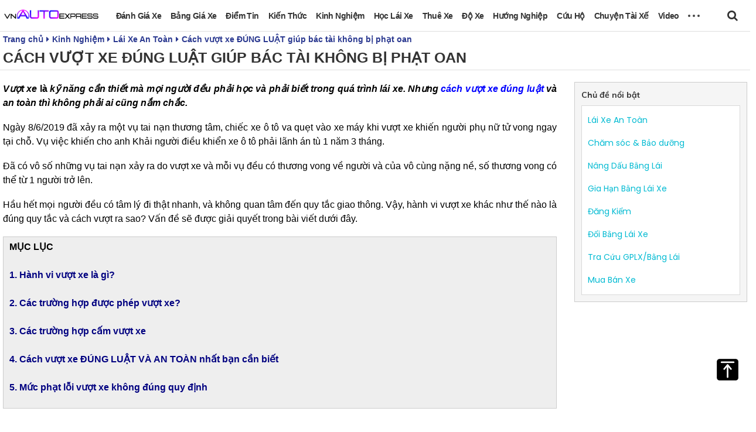

--- FILE ---
content_type: text/html; charset=UTF-8
request_url: https://vnautoexpress.com/cach-vuot-xe-an-toan-va-dung-luat-giup-bac-tai-khong-bi-phat-oan/
body_size: 14960
content:

 <!doctype html>
<html lang="vi">
<head>
	<base href="https://vnautoexpress.com/"/>
	<meta name="viewport" content="width=1210" />
	<meta http-equiv="Content-Type" content="text/html; charset=utf-8" />

<link rel="SHORTCUT ICON" href="upload/hinhanh/favicon-vnautoexpress4218_32x32.png" type="image/x-icon" />
<link rel="manifest" href="/manifest.json">

<META NAME="ROBOTS" CONTENT="noodb,INDEX, FOLLOW" />




<link rel="canonical" href="https://vnautoexpress.com/cach-vuot-xe-an-toan-va-dung-luat-giup-bac-tai-khong-bi-phat-oan/" />

<meta name="author" content=" Việt Nam AUTO Express - Xe & Đời Sống" />

<meta name="copyright" content=" Việt Nam AUTO Express - Xe & Đời Sống [tapchilaixe@gmail.com]" />

<title>Cách vượt xe ĐÚNG LUẬT giúp bác tài không bị phạt oan</title>

<link rel="canonical" href="https://vnautoexpress.com/cach-vuot-xe-an-toan-va-dung-luat-giup-bac-tai-khong-bi-phat-oan/" />

<meta name="keywords" content="cách vượt xe đúng luật" />

<meta name="description" content="Biết bao nhiêu tai nạn thương tâm xảy ra chỉ vì thói quen vượt xe của cánh tài xế. Tạp Chí Lái Xe sẽ hướng dẫn bạn cách vượt xe đúng luật trong bài viết này." />

<meta name="DC.title" content="Cách vượt xe ĐÚNG LUẬT giúp bác tài không bị phạt oan" />

<meta name="geo.region" content="VN" />

<meta name="geo.placename" content="17 Đường D2, Saigon Pearl, Phường 22, Bình Thạnh, Hồ Chí Minh, Việt Nam" />

<meta name="geo.position" content="10.79604:106.68188099999998" />

<meta name="ICBM" content="10.79604,106.68188099999998" />

<meta name="DC.identifier" content="https://vnautoexpress.com/" />

<meta property="og:image" content="https://vnautoexpress.com/upload/news/quy-tac-vuot-xe-dung-quy-dinh-4208.png" />

<meta property="og:title" content="Cách vượt xe ĐÚNG LUẬT giúp bác tài không bị phạt oan" />

<meta property="og:url" content="https://vnautoexpress.com/cach-vuot-xe-an-toan-va-dung-luat-giup-bac-tai-khong-bi-phat-oan/" />

<meta property="og:site_name" content="https://vnautoexpress.com/" />

<meta property="og:description" content="Vượt xe là kỹ năng cần thiết mà mọi người đều phải học và phải biết trong quá trình lái xe. Nhưng cách vượt xe đúng luật và an toàn thì không phải ai cũng nắm chắc." />

<meta property="og:type" content="website" />

<meta property="og:site_name" content=" Việt Nam AUTO Express - Xe & Đời Sống" /> 


<script type="text/javascript" src="//s7.addthis.com/js/300/addthis_widget.js#pubid=ra-51d3c996345f1d03" async="async"></script>

<!--<script type="text/javascript" src="//s7.addthis.com/js/300/addthis_widget.js#pubid=ra-550a87e8683b580f" async="async"></script>-->


<div id="fb-root"></div>
<script async defer crossorigin="anonymous" src="https://connect.facebook.net/en_US/sdk.js#xfbml=1&version=v6.0&appId=605721246538980&autoLogAppEvents=1"></script>
	<link rel="preload" href="//fonts.googleapis.com/css?family=Roboto%3A400%2C300%2C500%2C600%2C700%2C900%7CPoppins%3A400%2C300%2C500%2C600%2C700" as="style" onload="this.rel='stylesheet'" />
<link href="https://cdn.jsdelivr.net/npm/select2@4.1.0-beta.1/dist/css/select2.min.css" rel="stylesheet" />
<link href="css/default.css" type="text/css" rel="stylesheet" />
<link href="css/slick.css" type="text/css" rel="stylesheet" />
<link href="css/slick-theme.css" type="text/css" rel="stylesheet" />
<link href="css/animate.css" type="text/css" rel="stylesheet" /><link rel="stylesheet" href="css/sweetalert2.min.css">
<link href="font-awesome-4.6.0/css/font-awesome.min.css" type="text/css" rel="stylesheet" />
<link href="bootstrap/css/bootstrap.min.css" type="text/css" rel="stylesheet" />
<link href="css/lightgallery.css" rel="stylesheet" />
<link href="css/swiper.min.css" rel="stylesheet" />
<link href="css/twentytwenty.min.css" rel="stylesheet" />
<link rel="stylesheet" href="https://cdn.jsdelivr.net/npm/@fancyapps/fancybox@3.5.6/dist/jquery.fancybox.min.css"><link href="style.css" type="text/css" rel="stylesheet" />
  
	<style>
				@import url('https://fonts.googleapis.com/css?family=Poppins:400,700');
		@import url('https://fonts.googleapis.com/css?family=Muli:300,400,500,700,900&display=swap');
					</style>    
	<meta name="google-site-verification" content="GdDDeEk2vhFe_uiW6f_sH024pESB_nhfoQTn5Gq9cRY" />
<!-- Google tag (gtag.js) -->
<script async src="https://www.googletagmanager.com/gtag/js?id=G-C8K7QGHY45"></script>
<script>
  window.dataLayer = window.dataLayer || [];
  function gtag(){dataLayer.push(arguments);}
  gtag('js', new Date());

  gtag('config', 'G-C8K7QGHY45');
</script> 
	  <script src="https://cdn.onesignal.com/sdks/OneSignalSDK.js" async=""></script>
<script>
  window.OneSignal = window.OneSignal || [];
  OneSignal.push(function() {
    OneSignal.init({
      appId: "c23697bf-c303-4243-b624-3d26fc4aad3d",
      safari_web_id: "web.onesignal.auto.532534a2-fa6b-4796-aab8-c4e8f72a79c0",
      notifyButton: {
        enable: true,
      },
    });
  });
</script>
</head>
<body 
		style="background:#ffffff" ondragstart="return false;" ondrop="return false;" >
<div class="wap">
<div id="pre-loader"><div id="wrap"><div id="preloader_1"><span></span><span></span><span></span><span></span><span></span></div></div></div>
<h1 class="vcard fn" style="position:absolute; top:-1000px;">Cách vượt xe ĐÚNG LUẬT giúp bác tài không bị phạt oan</h1>
<h2 style="position:absolute; top:-1000px;">Cách vượt xe ĐÚNG LUẬT giúp bác tài không bị phạt oan</h2>
<h3 style="position:absolute; top:-1000px;">Cách vượt xe ĐÚNG LUẬT giúp bác tài không bị phạt oan</h3>
<h4 style="position:absolute; top:-1000px;">Cách vượt xe ĐÚNG LUẬT giúp bác tài không bị phạt oan</h4>
<h5 style="position:absolute; top:-1000px;">Cách vượt xe ĐÚNG LUẬT giúp bác tài không bị phạt oan</h5>
<h6 style="position:absolute; top:-1000px;">Cách vượt xe ĐÚNG LUẬT giúp bác tài không bị phạt oan</h6>
	<div id="header">
		<div class="fix_head">
    <div class="wapper">
        <div class="row1">
            <div class="logo">
                <a href=""><img src="upload/hinhanh/logo-vnautoexpress-1000x300-7686.png" alt=" Việt Nam AUTO Express - Xe & Đời Sống" /></a>
            </div>
            <div class="menu_fix">
                <div id="menu">
<div class="clearfix">
    <ul class="clearfix">
        <li>
            <a href="danh-gia-xe-o-to/">Đánh giá xe</a>
                        <ul>
                                <li>
                    <a href="danh-gia-xe-o-to/">Xe Ô tô</a>
                </li>
                                <li>
                    <a href="danh-gia-xe-may/">Xe Máy</a>
                </li>
                            </ul>
                    </li>
        <li>
            <a href="bang-gia-xe-o-to-moi-nhat/">Bảng giá xe</a>
                        <ul>
                                <li>
                    <a href="bang-gia-xe-o-to-moi-nhat/">Xe Ô Tô</a>
                </li>
                                <li>
                    <a href="bang-gia-xe-may-moi-nhat/">Xe Máy</a>
                </li>
                            </ul>
                    </li>   
                    <li><a href="diem-tin/">Điểm Tin</a></li>
                    <li><a href="kien-thuc/">Kiến Thức</a></li>
                    <li><a href="kinh-nghiem/">Kinh Nghiệm</a></li>
                    <li><a href="hoc-lai-xe/">Học Lái Xe</a></li>
                    <li><a href="thue-xe/">Thuê Xe</a></li>
                    <li><a href="do-xe/">Độ Xe</a></li>
                    <li><a href="huong-nghiep/">Hướng Nghiệp</a></li>
                    <li><a href="cuu-ho/">Cứu Hộ </a></li>
                    <li><a href="chuyen-tai-xe/">Chuyện Tài Xế</a></li>
                    <li><a href="video/">Video</a></li>
                <li class="more"><span class="dot dot1"></span><span class="dot dot2"></span><span class="dot dot3"></span></li>
    </ul>
</div></div>
            </div>
            <div class="timkiembb">
                <div id="search_mobi">
                    <span onclick="Cancel()"><i class="fa fa-search" aria-hidden="true"></i></span>
                    <div>
                        <input type="text" name="keyword2" id="keyword2" onKeyPress="doEnter2(event,'keyword2');" value="Nhập từ khóa tìm kiếm..." onclick="if(this.value=='Nhập từ khóa tìm kiếm...'){this.value=''}" onblur="if(this.value==''){this.value='Nhập từ khóa tìm kiếm...'}">
                        <i class="fa fa-search" aria-hidden="true" onclick="onSearch2(event,'keyword2');"></i>
                        <a href="javascript:void()" onclick="Cancel()">Hủy bỏ</a>
                    </div>
                </div>
                
            </div>
        </div>
                <div class="category-popup">
            <div class="wapper">
                <div class="row1">
                                        <div class="col-lg5p">
                        <a href="diem-tin/">Điểm Tin</a>
                        <div class="subcate">
                            <ul>
                                                                <li>
                                    <a href="tin-tuc/">Tin Tức</a>
                                </li>
                                                                <li>
                                    <a href="tin-phap-luat/">Tin Pháp Luật</a>
                                </li>
                                                                <li>
                                    <a href="su-kien/">Sự Kiện</a>
                                </li>
                                                                <li>
                                    <a href="thi-truong/">Thị Trường</a>
                                </li>
                                                                <li>
                                    <a href="racing/">Racing</a>
                                </li>
                                                                <li>
                                    <a href="xe-moi/">Xe mới</a>
                                </li>
                                                                <li>
                                    <a href="hoi-dap/">Hỏi - Đáp</a>
                                </li>
                                                                                            </ul>
                        </div>
                    </div>
                                        <div class="col-lg5p">
                        <a href="kien-thuc/">Kiến Thức</a>
                        <div class="subcate">
                            <ul>
                                                                <li>
                                    <a href="luat-giao-thong-duong-bo/">Luật Giao Thông Đường Bộ</a>
                                </li>
                                                                <li>
                                    <a href="bien-bao-giao-thong/">Biển Báo Giao Thông</a>
                                </li>
                                                                <li>
                                    <a href="bien-so-xe/">Biển Số Xe</a>
                                </li>
                                                                <li>
                                    <a href="giay-to-thu-tuc/">Giấy Tờ Thủ Tục</a>
                                </li>
                                                                <li>
                                    <a href="quy-trinh-xu-ly-vi-pham/">Quy Trình Xử Lý Vi Phạm</a>
                                </li>
                                                                <li>
                                    <a href="bao-hiem-xe/">Bảo Hiểm Xe</a>
                                </li>
                                                                <li>
                                    <a href="phong-thuy-xe-hoi/">Phong Thủy Xe Hơi</a>
                                </li>
                                                                                            </ul>
                        </div>
                    </div>
                                        <div class="col-lg5p">
                        <a href="kinh-nghiem/">Kinh Nghiệm</a>
                        <div class="subcate">
                            <ul>
                                                                <li>
                                    <a href="lai-xe-an-toan/">Lái Xe An Toàn</a>
                                </li>
                                                                <li>
                                    <a href="cham-soc-bao-duong/">Chăm sóc & Bảo dưỡng </a>
                                </li>
                                                                <li>
                                    <a href="nang-dau-bang-lai/">Nâng Dấu Bằng Lái</a>
                                </li>
                                                                <li>
                                    <a href="gia-han-bang-lai-xe/">Gia Hạn Bằng Lái Xe</a>
                                </li>
                                                                <li>
                                    <a href="dang-kiem/">Đăng Kiểm </a>
                                </li>
                                                                <li>
                                    <a href="doi-bang-lai-xe/">Đổi Bằng Lái Xe</a>
                                </li>
                                                                <li>
                                    <a href="tra-cuu-gplx-bang-lai/">Tra Cứu GPLX/Bằng Lái</a>
                                </li>
                                                                <li>
                                    <a href="kinh-nghiem-mua-ban-xe/">Mua Bán Xe</a>
                                </li>
                                                                                            </ul>
                        </div>
                    </div>
                                        <div class="col-lg5p">
                        <a href="hoc-lai-xe/">Học Lái Xe</a>
                        <div class="subcate">
                            <ul>
                                                                <li>
                                    <a href="hoc-lai-xe-may-a1/">Học Lái Xe Máy A1</a>
                                </li>
                                                                <li>
                                    <a href="hoc-lai-xe-mo-to-a2/">Học Lái Xe Mô Tô A2</a>
                                </li>
                                                                <li>
                                    <a href="hoc-lai-xe-3-banh-a3/">Học Lái Xe 3 Bánh A3</a>
                                </li>
                                                                <li>
                                    <a href="hoc-lai-xe-o-to-b1/">Học Lái Xe Ô Tô B1</a>
                                </li>
                                                                <li>
                                    <a href="hoc-lai-xe-o-to-b2/">Học Lái Xe Ô Tô B2</a>
                                </li>
                                                                <li>
                                    <a href="hoc-lai-xe-tai-hang-c/">Học Lái Xe Tải Hạng C</a>
                                </li>
                                                                                                <li>
                                	<a href="thi-sat-hach-lai-xe">Thi thử sát hạch lái xe</a>
                                </li>
                                                            </ul>
                        </div>
                    </div>
                                        <div class="col-lg5p">
                        <a href="thue-xe/">Thuê Xe</a>
                        <div class="subcate">
                            <ul>
                                                                <li>
                                    <a href="kinh-nghiem-thue-xe/">Kinh Nghiệm Thuê Xe</a>
                                </li>
                                                                <li>
                                    <a href="thu-tuc-thue-xe/">Thủ Tục Thuê Xe</a>
                                </li>
                                                                <li>
                                    <a href="dich-vu/">Dịch Vụ</a>
                                </li>
                                                                                            </ul>
                        </div>
                    </div>
                                        <div class="col-lg5p">
                        <a href="do-xe/">Độ Xe</a>
                        <div class="subcate">
                            <ul>
                                                                <li>
                                    <a href="phu-kien-xe-mo-to/">Phụ Kiện Xe Mô Tô</a>
                                </li>
                                                                <li>
                                    <a href="phu-kien-o-to/">Phụ Kiện Ô Tô</a>
                                </li>
                                                                <li>
                                    <a href="phu-kien-xe-may/">Phụ Kiện Xe Máy</a>
                                </li>
                                                                                            </ul>
                        </div>
                    </div>
                                        <div class="col-lg5p">
                        <a href="huong-nghiep/">Hướng Nghiệp</a>
                        <div class="subcate">
                            <ul>
                                                                                            </ul>
                        </div>
                    </div>
                                        <div class="col-lg5p">
                        <a href="cuu-ho/">Cứu Hộ </a>
                        <div class="subcate">
                            <ul>
                                                                                            </ul>
                        </div>
                    </div>
                                        <div class="col-lg5p">
                        <a href="chuyen-tai-xe/">Chuyện Tài Xế</a>
                        <div class="subcate">
                            <ul>
                                                                                            </ul>
                        </div>
                    </div>
                                        <div class="col-lg5p">
                        <a href="video/">Video</a>
                        <div class="subcate">
                            <ul>
                                                                <li>
                                    <a href="ngam-sieu-xe/">Ngắm Siêu Xe</a>
                                </li>
                                                                                            </ul>
                        </div>
                    </div>
                                    </div>
            </div>
        </div>
    </div>
</div>
    </div>
    <div id="main_content">
       	<div class="breadcrumb"><div class="wapper">
    <div id="inner"><ol itemscope itemtype="https://schema.org/BreadcrumbList"><li itemprop='itemListElement' itemscope itemtype='https://schema.org/ListItem'><a itemtype='https://schema.org/Thing' itemprop='item' href='index.html'><span itemprop='name'>Trang chủ</span></a><meta itemprop='position' content='1' /><i class='fa fa-caret-right'></i><li itemprop='itemListElement' itemscope itemtype='https://schema.org/ListItem'><a itemtype='https://schema.org/Thing' itemprop='item' href='kinh-nghiem/'><span itemprop='name'>Kinh Nghiệm</span></a><meta itemprop='position' content='2' /><i class='fa fa-caret-right'></i><li itemprop='itemListElement' itemscope itemtype='https://schema.org/ListItem'><a itemtype='https://schema.org/Thing' itemprop='item' href='lai-xe-an-toan/'><span itemprop='name'>Lái Xe An Toàn</span></a><meta itemprop='position' content='3' /><i class='fa fa-caret-right'></i><li itemprop='itemListElement' itemscope itemtype='https://schema.org/ListItem'><a itemtype='https://schema.org/Thing' itemprop='item' href='https://vnautoexpress.com/cach-vuot-xe-an-toan-va-dung-luat-giup-bac-tai-khong-bi-phat-oan/'><span itemprop='name'>Cách vượt xe ĐÚNG LUẬT giúp bác tài không bị phạt oan</span></a><meta itemprop='position' content='4' /><i class='fa fa-caret-right'></i></ol></div></div></div>
<div class="tieude_giua"><div class="wapper">Cách vượt xe ĐÚNG LUẬT giúp bác tài không bị phạt oan</div><span></span></div>
<div class="sticky-header">
    <div class="wapper">
        <div class="row1">
            <div class="logo">
                <a href=""><img src="upload/hinhanh/logo-vnautoexpress-1000x300-7686.png" alt=" Việt Nam AUTO Express - Xe & Đời Sống" /></a>
            </div>
            <div class="menu_fix">
                <ul>
                    <li><a href="kinh-nghiem/">Kinh Nghiệm</a></li>
                    <li><a href="https://vnautoexpress.com/cach-vuot-xe-an-toan-va-dung-luat-giup-bac-tai-khong-bi-phat-oan/">Cách vượt xe ĐÚNG LUẬT giúp bác tài không bị phạt oan</a></li>
                </ul>
            </div>
            <div class="sharezz">
                <div class="mashsb-buttons">
                    <a class="mashicon-facebook mash-large mash-center mashsb-noshadow" href="https://www.facebook.com/sharer.php?u=https://vnautoexpress.com/cach-vuot-xe-an-toan-va-dung-luat-giup-bac-tai-khong-bi-phat-oan/" target="_blank" rel="nofollow">
                        <span class="icon"><i class="fa fa-facebook" aria-hidden="true"></i></span>
                    </a>
                    <a class="mashicon-google mash-large mash-center mashsb-noshadow" href="http://pinterest.com/pin/create/link/?url=https://vnautoexpress.com/cach-vuot-xe-an-toan-va-dung-luat-giup-bac-tai-khong-bi-phat-oan/" target="_blank" rel="nofollow">
                        <span class="icon"><i class="fa fa-pinterest-p" aria-hidden="true"></i></span>
                    </a>
                    <a class="mashicon-linker mash-large mash-center mashsb-noshadow" href=" http://www.linkedin.com/shareArticle?mini=true&url=https://vnautoexpress.com/cach-vuot-xe-an-toan-va-dung-luat-giup-bac-tai-khong-bi-phat-oan/" target="_blank" rel="nofollow">
                        <span class="icon"><i class="fa fa-linkedin" aria-hidden="true"></i></span>
                    </a>
                    <a class="mashicon-twitter mash-large mash-center mashsb-noshadow" href="https://twitter.com/intent/tweet?text=Cách vượt xe ĐÚNG LUẬT giúp bác tài không bị phạt oan&url=https://vnautoexpress.com/cach-vuot-xe-an-toan-va-dung-luat-giup-bac-tai-khong-bi-phat-oan/" target="_blank" rel="nofollow">
                        <span class="icon"><i class="fa fa-twitter" aria-hidden="true"></i></span>
                    </a>

                    <div class="zalo-share-button" data-href="https://vnautoexpress.com/cach-vuot-xe-an-toan-va-dung-luat-giup-bac-tai-khong-bi-phat-oan/" data-oaid="4221126622040434057" data-layout="4" data-color="blue" data-customize=false></div>
               </div>
            </div>
        </div>
    </div>
</div>
<div class="wapper col-ttz">
	<div class="row">
    	<div class="col-md-9 col-sm-12 col-xs-12">
            <div class="col-bv">
                <div class="g1-wrapper-with-stickies clearfix">
                	<div class="meta_noidung">
                		<p dir="ltr" style="text-align: justify;"><strong><span style="color:#000000;"><span style="font-family:arial,helvetica,sans-serif;"><span style="font-size:16px;"><em>Vượt xe </em>là <em>kỹ năng cần thiết mà mọi người đều phải học và phải biết trong quá trình lái xe. Nhưng </em></span></span></span><span style="font-family:arial,helvetica,sans-serif;"><span style="font-size:16px;"><em><a href="https://vnautoexpress.com/cach-vuot-xe-an-toan-va-dung-luat-giup-bac-tai-khong-bi-phat-oan/"><span style="color:#0000FF;">cách vượt xe đúng luật</span></a></em></span></span><span style="color:#000000;"><span style="font-family:arial,helvetica,sans-serif;"><span style="font-size:16px;"><em> và an toàn thì không phải ai cũng nắm chắc.</em></span></span></span></strong></p>

<p dir="ltr" style="text-align: justify;"> </p>

<p dir="ltr" style="text-align: justify;"><span style="color:#000000;"><span style="font-family:arial,helvetica,sans-serif;"><span style="font-size:16px;">Ngày 8/6/2019 đã xảy ra một vụ tai nạn thương tâm, chiếc xe ô tô va quẹt vào xe máy khi vượt xe khiến người phụ nữ tử vong ngay tại chỗ. Vụ việc khiến cho anh Khải người điều khiển xe ô tô phải lãnh án tù 1 năm 3 tháng.</span></span></span></p>

<p dir="ltr" style="text-align: justify;"> </p>

<p dir="ltr" style="text-align: justify;"><span style="color:#000000;"><span style="font-family:arial,helvetica,sans-serif;"><span style="font-size:16px;">Đã có vô số những vụ tai nạn xảy ra do vượt xe và mỗi vụ đều có thương vong về người và của vô cùng nặng nề, số thương vong có thể từ 1 người trở lên.</span></span></span></p>

<p dir="ltr" style="text-align: justify;"> </p>

<p dir="ltr" style="text-align: justify;"><span style="color:#000000;"><span style="font-family:arial,helvetica,sans-serif;"><span style="font-size:16px;">Hầu hết mọi người đều có tâm lý đi thật nhanh, và không quan tâm đến quy tắc giao thông. Vậy, hành vi vượt xe khác như thế nào là đúng quy tắc và cách vượt ra sao? Vấn đề sẽ được giải quyết trong bài viết dưới đây.</span></span></span></p>

<p dir="ltr" style="text-align: justify;"> </p>

<div dir="ltr" style="background: rgb(238, 238, 238); border: 1px solid rgb(204, 204, 204); padding: 5px 10px; text-align: justify;"><span style="font-size:16px;"><span style="font-family:arial,helvetica,sans-serif;"><span style="color:#000000;"><strong>MỤC LỤC</strong></span><br />
<br />
<strong><a href="#1"><span style="color:#000080;">1. Hành vi vượt xe là gì?</span></a><br />
<br />
<a href="#2"><span style="color:#000080;">2. Các trường hợp được phép vượt xe?</span></a><br />
<br />
<a href="#3"><span style="color:#000080;">3. Các trường hợp cấm vượt xe</span></a><br />
<br />
<a href="#4"><span style="color:#000080;">4. Cách vượt xe ĐÚNG LUẬT VÀ AN TOÀN nhất bạn cần biết</span></a></strong><br />
<br />
<a href="#5"><span style="color:#000080;"><strong>5. Mức phạt lỗi vượt xe không đúng quy định</strong></span></a></span></span><br />
 </div>

<p style="text-align: justify;"> </p>

<h2 dir="ltr" style="text-align: justify;"><span style="font-size:16px;"><span style="font-family:arial,helvetica,sans-serif;"><a id="1" name="1"><span style="color:#000080;"><strong>1. Hành vi vượt xe là gì?</strong></span></a></span></span></h2>

<p dir="ltr" style="text-align: justify;"> </p>

<p dir="ltr" style="text-align: justify;"><span style="font-size:16px;"><span style="font-family:arial,helvetica,sans-serif;">Vượt xe là hành vi di chuyển sang làn xe ngược chiều để vượt qua những phương tiện đang đi đằng trước, rồi lại về làn xe đã lưu thông đúng quy định.</span></span></p>

<p dir="ltr" style="text-align: justify;"> </p>

<p dir="ltr" style="text-align: justify;"><span style="font-size:16px;"><span style="font-family:arial,helvetica,sans-serif;">Hành vi này có nghĩa là khi vượt sẽ chuyển sang lưu thông đối diện với xe trên làn đường ngược lại.</span></span></p>

<p dir="ltr" style="text-align: justify;"> </p>

<div style="text-align:center">
<figure class="caption" style="display:inline-block"><img alt="Vượt lên xe khác là gì" height="600" src="https://vnautoexpress.com/upload/images/vuot-len-xe-khac-la-gi.jpg" width="900" />
<figcaption><strong><em>Vượt lên xe khác là gì?</em></strong></figcaption>
</figure>
</div>

<p dir="ltr" style="text-align: justify;"> </p>

<blockquote>
<p dir="ltr" style="text-align: justify;"><em><span style="font-size:16px;"><span style="font-family:arial,helvetica,sans-serif;"><strong>>>> Khi vượt xe, bạn cần quan sát các phương tiện lưu thông xung quanh và đảm bảo xe có đủ điều kiện AN TOÀN để vượt. Vậy những tình huống nào bạn KHÔNG NÊN VƯỢT qua xe khác? TÌM HIỂU <a href="http://tapchilaixe.com/tinh-huong-de-gay-tai-nan-chet-nguoi-ban-tuyet-doi-khong-nen-co-vuot/"><span style="color:#0000CD;">NGAY TẠI ĐÂY</span></a></strong></span></span></em></p>
</blockquote>

<p dir="ltr" style="text-align: justify;"> </p>

<h2 dir="ltr" style="text-align: justify;"><span style="font-size:16px;"><span style="font-family:arial,helvetica,sans-serif;"><a id="2" name="2"><span style="color:#000080;"><strong>2. Các trường hợp được phép vượt xe?</strong></span></a></span></span></h2>

<p dir="ltr" style="text-align: justify;"> </p>

<div style="text-align:center">
<figure class="caption" style="display:inline-block"><img alt="Trường hợp được vượt xe" height="600" src="https://vnautoexpress.com/upload/images/truong-hop-duoc-vuot-xe.jpg" width="900" />
<figcaption><strong><em>Trường hợp được vượt xe</em></strong></figcaption>
</figure>
</div>

<p dir="ltr" style="text-align: justify;"> </p>

<p dir="ltr" style="text-align: justify;"><span style="font-size:16px;"><span style="font-family:arial,helvetica,sans-serif;">Người điều khiển tham gia giao thông chỉ được vượt theo đúng quy định của pháp luật quy định, nếu làm trái sẽ bị phạt với mức phạt tùy vào tình huống.</span></span></p>

<p dir="ltr" style="text-align: justify;"> </p>

<p dir="ltr" style="text-align: justify;"><span style="font-size:16px;"><span style="font-family:arial,helvetica,sans-serif;">Mọi người chỉ được vượt khi quan sát phía trước không có chướng ngại vật, không có xe đang chạy ngược chiều tại đoạn đường mà tài xế muốn vượt.</span></span></p>

<p dir="ltr" style="text-align: justify;"> </p>

<p dir="ltr" style="text-align: justify;"><span style="font-size:16px;"><span style="font-family:arial,helvetica,sans-serif;">Hoặc khi tài xế quan sát phía trước không thấy xe nào có ý định đang muốn vượt những xe phía trước hay có ý định tránh vào lề bên phải đủ đảm bảo cho xe xin vượt.</span></span></p>

<p dir="ltr" style="text-align: justify;"> </p>

<p dir="ltr" style="text-align: justify;"><span style="font-size:16px;"><span style="font-family:arial,helvetica,sans-serif;">Xe được phép vượt khi có tín hiệu đèn hoặc còi giao thông, tín hiệu còi ở nơi khu đông dân cư hoặc khu đô thị người lái không được dùng vào 22 giờ đến 5 giờ.</span></span></p>

<p dir="ltr" style="text-align: justify;"> </p>

<p dir="ltr" style="text-align: justify;"><span style="font-size:16px;"><span style="font-family:arial,helvetica,sans-serif;">Còn đối với những xe phát hiện tín hiệu xin vượt của xe phía sau, nếu quan sát thấy đủ an toàn thì điều khiển xe giảm tốc độ, đi xe sát vào lề bên phải để xe sau vượt được an toàn hơn.</span></span></p>

<p dir="ltr" style="text-align: justify;"> </p>

<p dir="ltr" style="text-align: justify;"><span style="font-size:16px;"><span style="font-family:arial,helvetica,sans-serif;">Đặc biệt nghiêm cấm những tài xế nào có đủ điều kiện để xe sau vượt nhưng lại gây khó khăn, cản trở không cho xe sau vượt. Hành động này sẽ được quy vào việc vi phạm trật tự an toàn giao thông.</span></span></p>

<p dir="ltr" style="text-align: justify;"> </p>

<p dir="ltr" style="text-align: justify;"><span style="font-size:16px;"><span style="font-family:arial,helvetica,sans-serif;">Theo quy định tài xế phải vượt về bên trái là cách vượt xe đúng luật nhưng các trường hợp sau tài xế được phép vượt bên phải:</span></span></p>

<ul dir="ltr">
	<li role="presentation" style="text-align: justify;"><span style="font-size:16px;"><span style="font-family:arial,helvetica,sans-serif;">Khi xe phía trước có tín hiệu rẽ trái hoặc đang rẽ trái.</span></span></li>
	<li role="presentation" style="text-align: justify;"><span style="font-size:16px;"><span style="font-family:arial,helvetica,sans-serif;">Khi xe điện đang chạy giữa đường</span></span></li>
	<li role="presentation" style="text-align: justify;"><span style="font-size:16px;"><span style="font-family:arial,helvetica,sans-serif;">Khi xe chuyên dùng đang làm việc trên đường mà không thể vượt bên trái được.</span></span></li>
</ul>

<p dir="ltr" style="text-align: justify;"> </p>

<h2 dir="ltr" style="text-align: justify;"><span style="font-size:16px;"><span style="font-family:arial,helvetica,sans-serif;"><a id="3" name="3"><span style="color:#000080;"><strong>3. Các trường hợp cấm vượt xe</strong></span></a></span></span></h2>

<p dir="ltr" style="text-align: justify;"> </p>

<p dir="ltr" style="text-align: justify;"><span style="font-size:16px;"><span style="font-family:arial,helvetica,sans-serif;">Ngược lại, để đảm bảo an toàn khi tham gia giao thông, pháp luật nghiêm cấm vượt trong những trường hợp sau:</span></span></p>

<ul dir="ltr">
	<li role="presentation" style="text-align: justify;"><span style="font-size:16px;"><span style="font-family:arial,helvetica,sans-serif;">Khi đang lưu thông ở đoạn đường có tầm nhìn hạn chế, tuyến đường vòng, đầu dốc.</span></span></li>
	<li role="presentation" style="text-align: justify;"><span style="font-size:16px;"><span style="font-family:arial,helvetica,sans-serif;">Xe xin vượt không đảm bảo về các điều kiện được phép ở mục 2.</span></span></li>
	<li role="presentation" style="text-align: justify;"><span style="font-size:16px;"><span style="font-family:arial,helvetica,sans-serif;">Khi lái xe ở điều kiện thời tiết xấu hoặc tuyến đường không đảm bảo an toàn đối với việc vượt.</span></span></li>
	<li role="presentation" style="text-align: justify;"><span style="font-size:16px;"><span style="font-family:arial,helvetica,sans-serif;">Không được vượt tại đoạn đường giao nhau, nơi có đường bộ giao nhau ngang mức với đường sắt.</span></span></li>
	<li role="presentation" style="text-align: justify;"><span style="font-size:16px;"><span style="font-family:arial,helvetica,sans-serif;">Không được vượt đối với xe ưu tiên mà khi đó xe đang đi làm nhiệm vụ có phát tín hiệu thông báo.</span></span></li>
</ul>

<p style="text-align: justify;"><span style="font-size:16px;"><span style="font-family:arial,helvetica,sans-serif;">​</span></span></p>

<div style="text-align:center">
<figure class="caption" style="display:inline-block"><img alt="Những trường hợp không được vượt xe" height="600" src="https://vnautoexpress.com/upload/images/nhung-truong-hop-khong-duoc-vuot-xe.jpg" width="900" />
<figcaption><em><strong>Những trường hợp không được vượt xe</strong></em></figcaption>
</figure>
</div>

<p dir="ltr" style="text-align: justify;"> </p>

<h2 dir="ltr" style="text-align: justify;"><span style="font-size:16px;"><span style="font-family:arial,helvetica,sans-serif;"><a id="4" name="4"><span style="color:#000080;"><strong>4. Cách vượt xe an toàn và đúng luật</strong></span></a></span></span></h2>

<p dir="ltr" style="text-align: justify;"> </p>

<p dir="ltr" style="text-align: justify;"><span style="font-size:16px;"><span style="font-family:arial,helvetica,sans-serif;">Việc vượt phải thực hiện theo các bước đúng quy trình và đảm bảo an toàn:</span></span></p>

<p style="text-align: justify;"> </p>

<p style="text-align: justify;"><span style="font-size:16px;"><span style="font-family:arial,helvetica,sans-serif;"><strong>Nhìn gương:</strong> Phải quan sát gương hai bên và gương chính giữa để đảm bảo không có xe nào phía sau đang muốn vượt bạn. Và đặc biệt bạn phải nhìn qua vai trái để chắc chắn không có xe nào nằm trong vùng điểm mù của xe.</span></span></p>

<p style="text-align: justify;"> </p>

<blockquote>
<p style="text-align: justify;"><span style="font-size:16px;"><span style="font-family:arial,helvetica,sans-serif;"><em><strong>>>> Gương chiếu hậu đóng một phần RẤT QUAN TRỌNG trong việc đảm bảo AN TOÀN khi lái xe. Nhưng không phải ai cũng biết <a href="http://tapchilaixe.com/cach-chinh-guong-chieu-hau-o-to-chuan-xac-nhat-de-tranh-gay-tai-nan/"><span style="color:#0000FF;">cách chỉnh gương chiếu hậu ô tô để phát huy TỐI ĐA công dụng của nó</span></a>.</strong></em></span></span></p>
</blockquote>

<p style="text-align: justify;"> </p>

<p style="text-align: justify;"><strong style="font-family: arial, helvetica, sans-serif; font-size: 16px;">Đánh vô lăng:</strong><span style="font-family: arial, helvetica, sans-serif; font-size: 16px;"> Việc điều chỉnh vô lăng cho xe ra dần vạch phân làn giữa đường phải thực hiện từ từ nhưng vẫn giữ khoảng cách nhất định với xe trước. Thao tác này giúp bạn quan sát tốt phía trước để biết không có chướng ngại vật.</span></p>

<p style="text-align: justify;"> </p>

<p style="text-align: justify;"><span style="font-size:16px;"><span style="font-family:arial,helvetica,sans-serif;"><strong>Chỉnh tốc độ:</strong> Tốc độ xe của bạn phải tương đương với xe bạn định vượt, có thể thực hiện giảm số để tăng tốc độ tốt hơn.</span></span></p>

<p style="text-align: justify;"> </p>

<p style="text-align: justify;"><span style="font-size:16px;"><span style="font-family:arial,helvetica,sans-serif;"><strong>Quan sát phía trước:</strong> Phải quan sát phía trước xem thử có xe đi ngược chiều đang chạy đến gần hoặc xem có xe phía trước nào đang có ý định vượt, đường có đảm bảo đủ điều kiện vượt hay không.</span></span></p>

<p style="text-align: justify;"> </p>

<p style="text-align: justify;"><span style="font-size:16px;"><span style="font-family:arial,helvetica,sans-serif;"><strong>Nhìn gương chiếu hậu lần nữa:</strong> Việc này nhằm đảm bảo an toàn xem có xe phía sau đang vượt lên không.</span></span></p>

<p style="text-align: justify;"> </p>

<p style="text-align: justify;"><span style="font-size:16px;"><span style="font-family:arial,helvetica,sans-serif;"><strong>Bật xi nhan trái:</strong> Khi muốn vượt bạn phải bật xi nhan để xe phía trước biết được hành động tiếp theo của bạn. Khi làm việc này bạn có thể kết hợp nháy đèn pha và bấm còi để gây sự chú ý.</span></span></p>

<p dir="ltr" style="text-align: justify;"> </p>

<div style="text-align:center">
<figure class="caption" style="display:inline-block"><img alt="Phải bật xi nhan khi vượt" height="600" src="https://vnautoexpress.com/upload/images/phai-bat-xi-nhan-khi-vuot.jpg" width="900" />
<figcaption><strong><em>Phải bật xi nhan khi vượt</em></strong></figcaption>
</figure>
</div>

<p dir="ltr" style="text-align: justify;"> </p>

<p style="text-align: justify;"><span style="font-size:16px;"><span style="font-family:arial,helvetica,sans-serif;"><strong>Dịch chuyển xe:</strong> Sau khi nháy đèn và nhận được tín hiệu nhường cho vượt của xe phía trước bạn tiến hành chuyển xe sang làn bên kia. Khi thực hiện điều này bạn cần giữ khoảng cách an toàn về chiều ngang với xe bạn đang vượt.</span></span></p>

<p style="text-align: justify;"> </p>

<p style="text-align: justify;"><span style="font-size:16px;"><span style="font-family:arial,helvetica,sans-serif;"><strong>Tăng tốc xe:</strong> Tăng tốc để vượt trước nhưng không được tăng tốc quá tốc độ cho phép tại đoạn đường đó.</span></span></p>

<p style="text-align: justify;"> </p>

<p style="text-align: justify;"><span style="font-size:16px;"><span style="font-family:arial,helvetica,sans-serif;"><strong>Nhìn gương:</strong> Sau khi tăng tốc, bạn cần nhìn gương để quan sát khoảng cách xe bạn vừa vượt qua đã đủ an toàn hay chưa. Nếu đã đủ khoảng cách an toàn, bạn tiến hành cho xe về lại làn đúng quy định.</span></span></p>

<p dir="ltr" style="text-align: justify;"> </p>

<h2 dir="ltr" style="text-align: justify;"><span style="font-size:16px;"><span style="font-family:arial,helvetica,sans-serif;"><a id="5" name="5"><span style="color:#000080;"><strong>5. Mức phạt lỗi vượt xe không đúng quy định</strong></span></a></span></span></h2>

<p dir="ltr" style="text-align: justify;"> </p>

<p dir="ltr" style="text-align: justify;"><span style="font-size:16px;"><span style="font-family:arial,helvetica,sans-serif;">Vượt phải theo đúng quy định của pháp luật đề ra điều bắt buộc, nếu mọi người không làm theo sẽ bị xử phạt như sau:</span></span></p>

<ul dir="ltr">
	<li style="text-align: justify;"><span style="font-size:16px;"><span style="font-family:arial,helvetica,sans-serif;">Không nhường đường cho xe xin vượt khi có đủ điều kiện an toàn, phạt tiền: từ <strong>1.000.000 đến 2.000.000 đồng</strong>. Tước quyền sử dụng giấy phép lái xe: từ 01 đến 03 tháng; hoặc từ 02 đến 04 tháng nếu gây tai nạn giao thông.</span></span></li>
	<li style="text-align: justify;"><span style="font-size:16px;"><span style="font-family:arial,helvetica,sans-serif;">Khi vượt trong hầm đường bộ không đúng nơi quy định phạt tiền: từ <strong>1.000.000 đến 2.000.000 đồng</strong>, tước quyền sử dụng giấy phép lái xe: từ 01 đến 03 tháng.</span></span></li>
	<li role="presentation" style="text-align: justify;"><span style="font-size:16px;"><span style="font-family:arial,helvetica,sans-serif;">Vượt trong những trường hợp không được vượt, không có báo hiệu trước khi vượt, vượt bên phải xe khác trong trường hợp không được phép phạt tiền: từ <strong>3.000.000 đến 5.000.000 đồng</strong>, tước quyền sử dụng giấy phép lái xe: từ 01 đến 03 tháng.</span></span></li>
</ul>

<p dir="ltr" style="text-align: justify;"> </p>

<div style="text-align:center">
<figure class="caption" style="display:inline-block"><img alt="Bị phạt khi vượt không đúng quy định" height="600" src="https://vnautoexpress.com/upload/images/bi-phat-khi-vuot-khong-dung-quy-dinh.jpg" width="900" />
<figcaption><strong><em>Bị phạt khi vượt không đúng quy định</em></strong></figcaption>
</figure>
</div>

<p dir="ltr" style="text-align: justify;"> </p>

<blockquote>
<p dir="ltr"><span style="font-size:16px;"><span style="font-family:arial,helvetica,sans-serif;"><em><strong>>>> Điều khiển ô tô trên đường đòi hỏi người tài xế phải hết sức NHẠY BÉN, KHÉO LÉO để xử lý kịp thời các tình huống BẤT NGỜ. TRANG BỊ NGAY: <a href="https://vnautoexpress.com/diem-mu-xe-o-to-va-cach-khac-phuc-giup-tai-xe-thoat-chet-trong-gang-tac/"><span style="color:#0000FF;">Cách khắc phục điểm mù giúp tài xế THOÁT CHẾT trong gang tấc</span></a>, đảm bảo AN TOÀN cho chính mình và mọi người xung quanh.</strong></em></span></span></p>
</blockquote>

<p dir="ltr" style="text-align: justify;"> </p>

<p dir="ltr" style="text-align: justify;"><em style="font-family: arial, helvetica, sans-serif; font-size: 16px;"><strong>Vượt xe</strong> đúng quy định là hành động bảo vệ an toàn cho bản thân và người khác. Mỗi tài xế hãy tìm hiểu về quy tắc vượt đúng để không có những điều đáng tiếc xảy ra.</em></p>

<p dir="ltr" style="text-align: justify;"> </p>

<p dir="ltr" style="text-align: justify;"><span style="font-size:16px;"><span style="font-family:arial,helvetica,sans-serif;"><em><b>Vnautoexpress</b> chia sẻ những kinh nghiệm bên trên từ những người lái xe lâu năm và mong rằng thông tin này sẽ giúp ích được cho bạn có <strong><a href="https://vnautoexpress.com/lai-xe-an-toan/"><span style="color:#0000FF;">kỹ năng lái xe an toàn</span></a></strong> hơn.</em></span></span></p>

<p dir="ltr" style="text-align: justify;"> </p>

<p dir="ltr" style="text-align: justify;"><em><span style="font-size:16px;"><span style="font-family:arial,helvetica,sans-serif;"><strong>>>> NGUỒN: TỔNG HỢP </strong></span></span></em></p>
                         <div class="fb-comments" data-href="https://vnautoexpress.com/cach-vuot-xe-an-toan-va-dung-luat-giup-bac-tai-khong-bi-phat-oan/" data-numposts="5" data-width="100%"></div>
                    </div>
                    
                    <div class="clearfix"></div>
                </div>
                <div class="entry-after-content">
                    <p class="emtry-tag">
                    	<span class="entry-tags-inner">
                        	                            <a href="tim-kiem&keyword=kinh-nghiem" class="entry-tag entry-tag-35">Kinh Nghiệm</a>
                                                        <a href="tim-kiem&keyword=lai-xe-an-toan" class="entry-tag entry-tag-35">Lái Xe An Toàn</a>
                                                    </span>
                    </p>
                	<ul class="g1-nav-single-links clearfix">
                    	                                            </ul>
                	<div class="bansethich">
                    	<div class="title_more">Có thể bạn sẽ thích</div>
                        <div id="show_more1">
                        	                            	<div class="bx_tintuc">
                                	<div class="bximg_ bximg_1">
                                    	<div class="xahoiz">
                               				 <a href="diem-tin/">Điểm Tin</a>
                                        </div>
                                    	<a href="cap-nhat-nhung-thay-doi-moi-nhat-ve-thu-tuc-sang-ten-xe/" title="Cập nhật những thay đổi mới nhất về thủ tục sang tên xe">
                                        	<img src="upload/news/cap-nhat-nhung-thay-doi-moi-nhat-ve-thu-tuc-sang-ten-xe-7987.jpg" alt="Cập nhật những thay đổi mới nhất về thủ tục sang tên xe" />
                                        </a>
                                    </div>
                                    <div class="info_tintuc">
                                    	<h3 class="tentintuc"><a href="cap-nhat-nhung-thay-doi-moi-nhat-ve-thu-tuc-sang-ten-xe/">Cập nhật những thay đổi mới nhất về thủ tục sang tên xe</a></h3>
                                    </div>
                                </div>
                                                        	<div class="bx_tintuc">
                                	<div class="bximg_ bximg_1">
                                    	<div class="xahoiz">
                               				 <a href="diem-tin/">Điểm Tin</a>
                                        </div>
                                    	<a href="dao-tao-lai-xe-o-to-hoc-vien-cho-doi-vo-vong-giao-vien-nghi-viec-trung-tam-dong-cua/" title="Đào tạo lái xe ô tô: Học viên chờ đợi vô vọng, giáo viên nghỉ việc, trung tâm đóng cửa">
                                        	<img src="upload/news/o-tao-lai-xe-dieu-dung-9594.jpg" alt="Đào tạo lái xe ô tô: Học viên chờ đợi vô vọng, giáo viên nghỉ việc, trung tâm đóng cửa" />
                                        </a>
                                    </div>
                                    <div class="info_tintuc">
                                    	<h3 class="tentintuc"><a href="dao-tao-lai-xe-o-to-hoc-vien-cho-doi-vo-vong-giao-vien-nghi-viec-trung-tam-dong-cua/">Đào tạo lái xe ô tô: Học viên chờ đợi vô vọng, giáo viên nghỉ việc, trung tâm đóng cửa</a></h3>
                                    </div>
                                </div>
                                                        	<div class="bx_tintuc">
                                	<div class="bximg_ bximg_1">
                                    	<div class="xahoiz">
                               				 <a href="diem-tin/">Điểm Tin</a>
                                        </div>
                                    	<a href="thiet-bi-giam-sat-dat-do-chung-hoc-vien-phai-chay-xe-lai-hang-tram-km/" title="Thiết bị giám sát DAT “dở chứng”, học viên phải chạy xe lại hàng trăm km">
                                        	<img src="upload/news/thiet-bi-dat-do-chung-9844.jpg" alt="Thiết bị giám sát DAT “dở chứng”, học viên phải chạy xe lại hàng trăm km" />
                                        </a>
                                    </div>
                                    <div class="info_tintuc">
                                    	<h3 class="tentintuc"><a href="thiet-bi-giam-sat-dat-do-chung-hoc-vien-phai-chay-xe-lai-hang-tram-km/">Thiết bị giám sát DAT “dở chứng”, học viên phải chạy xe lại hàng trăm km</a></h3>
                                    </div>
                                </div>
                                                        	<div class="bx_tintuc">
                                	<div class="bximg_ bximg_1">
                                    	<div class="xahoiz">
                               				 <a href="diem-tin/">Điểm Tin</a>
                                        </div>
                                    	<a href="de-xuat-b-giay-phep-lai-xe-hang-a1-va-b2-co-nen-thay-doi-phan-hang-giay-phep-lai-xe/" title="ĐỀ XUẤT BỎ GIẤY PHÉP LÁI XE HẠNG A1 VÀ B2: CÓ NÊN THAY ĐỔI PHÂN HẠNG GIẤY PHÉP LÁI XE?">
                                        	<img src="upload/news/xuat-bo-giay-phep-lai-xe-3745.jpg" alt="ĐỀ XUẤT BỎ GIẤY PHÉP LÁI XE HẠNG A1 VÀ B2: CÓ NÊN THAY ĐỔI PHÂN HẠNG GIẤY PHÉP LÁI XE?" />
                                        </a>
                                    </div>
                                    <div class="info_tintuc">
                                    	<h3 class="tentintuc"><a href="de-xuat-b-giay-phep-lai-xe-hang-a1-va-b2-co-nen-thay-doi-phan-hang-giay-phep-lai-xe/">ĐỀ XUẤT BỎ GIẤY PHÉP LÁI XE HẠNG A1 VÀ B2: CÓ NÊN THAY ĐỔI PHÂN HẠNG GIẤY PHÉP LÁI XE?</a></h3>
                                    </div>
                                </div>
                                                        	<div class="bx_tintuc">
                                	<div class="bximg_ bximg_1">
                                    	<div class="xahoiz">
                               				 <a href="diem-tin/">Điểm Tin</a>
                                        </div>
                                    	<a href="tang-cuong-giai-phap-chong-tieu-cuc-trong-dao-tao-lai-xe/" title="Tăng cường giải pháp chống tiêu cực trong đào tạo lái xe">
                                        	<img src="upload/news/tang-cuong-giai-phap-chong-tieu-cuc-lai-xe---thumbnail-9993.png" alt="Tăng cường giải pháp chống tiêu cực trong đào tạo lái xe" />
                                        </a>
                                    </div>
                                    <div class="info_tintuc">
                                    	<h3 class="tentintuc"><a href="tang-cuong-giai-phap-chong-tieu-cuc-trong-dao-tao-lai-xe/">Tăng cường giải pháp chống tiêu cực trong đào tạo lái xe</a></h3>
                                    </div>
                                </div>
                                                        	<div class="bx_tintuc">
                                	<div class="bximg_ bximg_1">
                                    	<div class="xahoiz">
                               				 <a href="diem-tin/">Điểm Tin</a>
                                        </div>
                                    	<a href="ngan-lo-hong-trong-dao-tao-sat-hach-cap-giay-phep-lai-xe/" title="Ngăn “lỗ hổng” trong đào tạo, sát hạch cấp giấy phép lái xe">
                                        	<img src="upload/news/o-tao-va-sat-hach-lai-xe-thumbnail-8862.png" alt="Ngăn “lỗ hổng” trong đào tạo, sát hạch cấp giấy phép lái xe" />
                                        </a>
                                    </div>
                                    <div class="info_tintuc">
                                    	<h3 class="tentintuc"><a href="ngan-lo-hong-trong-dao-tao-sat-hach-cap-giay-phep-lai-xe/">Ngăn “lỗ hổng” trong đào tạo, sát hạch cấp giấy phép lái xe</a></h3>
                                    </div>
                                </div>
                                                    </div>
                    </div>
                                        <div class="bansethich">
                    	<div class="title_more">Các bài viết khác</div>
                        <div id="show_more12">
                    	                        	<div class="bx_tintuc1 clearfix">
                            	<div class="bximg_ bximg_1">
                                	<a href="800-trieu-mua-xe-gi/" title="Với 800 triệu nên mua xe gì BỀN mà ĐẸP vào năm 2020">
                                    	<img src="upload/news/800-trieu-nen-mua-xe-gi-ben-va-dep-1134.jpg" alt="Với 800 triệu nên mua xe gì BỀN mà ĐẸP vào năm 2020" />
                                    </a>
                                </div>
                                <div class="info_tintuc">
                                	<h3 class="tentintuc"><a href="800-trieu-mua-xe-gi/">Với 800 triệu nên mua xe gì BỀN mà ĐẸP vào năm 2020</a></h3>
                                    Bạn đang có nhu cầu mua xe phục vụ cho công việc, đi lại hằng ngày cá nhân hay cho cả gia đình mỗi cuối tuần, nhưng vẫn đắn đo có 800 triệu nên mua xe gì? Đây là câu hỏi đặt ra của nhiều người,...                                    <p class="xemthem"><a href="800-trieu-mua-xe-gi/">Xem thêm</a></p>
                                </div>
                            </div>
                                                	<div class="bx_tintuc1 clearfix">
                            	<div class="bximg_ bximg_1">
                                	<a href="400-trieu-mua-xe-o-to/" title="Trong tay 400 triệu mua xe ô tô gì là HỢP LÝ nhất?">
                                    	<img src="upload/news/400-trieu-nen-mua-xe-oto-nao-hop-ly-nhat-4876.jpg" alt="Trong tay 400 triệu mua xe ô tô gì là HỢP LÝ nhất?" />
                                    </a>
                                </div>
                                <div class="info_tintuc">
                                	<h3 class="tentintuc"><a href="400-trieu-mua-xe-o-to/">Trong tay 400 triệu mua xe ô tô gì là HỢP LÝ nhất?</a></h3>
                                    400 triệu mua xe ô tô gì tốt nhất? Chắc hẳn đây là câu hỏi mà không ít người quan tâm khi đang có nhu cầu mua xe, bởi mong muốn có một chiếc xe giá cả hợp lý, chất lượng tốt.                                    <p class="xemthem"><a href="400-trieu-mua-xe-o-to/">Xem thêm</a></p>
                                </div>
                            </div>
                                                	<div class="bx_tintuc1 clearfix">
                            	<div class="bximg_ bximg_1">
                                	<a href="300-trieu-mua-xe-o-to/" title="300 triệu mua xe ô tô gì để TỐT, BỀN và CHẤT LƯỢNG?">
                                    	<img src="upload/news/300-trieu-nen-mua-xe-oto-gi-9772.jpg" alt="300 triệu mua xe ô tô gì để TỐT, BỀN và CHẤT LƯỢNG?" />
                                    </a>
                                </div>
                                <div class="info_tintuc">
                                	<h3 class="tentintuc"><a href="300-trieu-mua-xe-o-to/">300 triệu mua xe ô tô gì để TỐT, BỀN và CHẤT LƯỢNG?</a></h3>
                                    300 triệu nên mua xe ô tô gì? Nhiều người thường nghĩ với số tiền này chỉ đủ để mua một chiếc xe ô tô cũ mà thôi. Tuy nhiên với mức giá này có thể giúp bạn có nhiều lựa chọn xe mới hấp dẫn...                                    <p class="xemthem"><a href="300-trieu-mua-xe-o-to/">Xem thêm</a></p>
                                </div>
                            </div>
                                                	<div class="bx_tintuc1 clearfix">
                            	<div class="bximg_ bximg_1">
                                	<a href="mua-xe-o-to-tra-gop/" title="Mua xe ô tô trả góp NÊN hay KHÔNG?">
                                    	<img src="upload/news/mua-xe-oto-tra-gop-nen-hay-khong-7228.jpg" alt="Mua xe ô tô trả góp NÊN hay KHÔNG?" />
                                    </a>
                                </div>
                                <div class="info_tintuc">
                                	<h3 class="tentintuc"><a href="mua-xe-o-to-tra-gop/">Mua xe ô tô trả góp NÊN hay KHÔNG?</a></h3>
                                    Nhu cầu cuộc sống ngày càng nâng cao, vì thế chúng ta cần một chiếc xe ô tô để tiện di chuyển và phục vụ cuộc sống hằng ngày. Nhưng do kinh tế chưa cho phép tậu ngay chiếc xe về ngay trong tay, đó là...                                    <p class="xemthem"><a href="mua-xe-o-to-tra-gop/">Xem thêm</a></p>
                                </div>
                            </div>
                                                </div>
                    </div>
                                    </div>
            </div>
            <div class="pagination"><ul class="pages"><li><a href="https://vnautoexpress.com/cach-vuot-xe-an-toan-va-dung-luat-giup-bac-tai-khong-bi-phat-oan/" class="left">First</a><li><li><a href='#' class='active'>1</a></li><li><a href = 'https://vnautoexpress.com/cach-vuot-xe-an-toan-va-dung-luat-giup-bac-tai-khong-bi-phat-oan/&p=2'>2</a></li><li><a href = 'https://vnautoexpress.com/cach-vuot-xe-an-toan-va-dung-luat-giup-bac-tai-khong-bi-phat-oan/&p=3'>3</a></li><li><a href = 'https://vnautoexpress.com/cach-vuot-xe-an-toan-va-dung-luat-giup-bac-tai-khong-bi-phat-oan/&p=4'>4</a></li><li><a href = 'https://vnautoexpress.com/cach-vuot-xe-an-toan-va-dung-luat-giup-bac-tai-khong-bi-phat-oan/&p=5'>5</a></li><li><a href = 'https://vnautoexpress.com/cach-vuot-xe-an-toan-va-dung-luat-giup-bac-tai-khong-bi-phat-oan/&p=6'>6</a></li><li><a href = 'https://vnautoexpress.com/cach-vuot-xe-an-toan-va-dung-luat-giup-bac-tai-khong-bi-phat-oan/&p=7'>7</a></li><li><a href = 'https://vnautoexpress.com/cach-vuot-xe-an-toan-va-dung-luat-giup-bac-tai-khong-bi-phat-oan/&p=8'>8</a></li><li><a href = 'https://vnautoexpress.com/cach-vuot-xe-an-toan-va-dung-luat-giup-bac-tai-khong-bi-phat-oan/&p=9'>9</a></li><li><a href = 'https://vnautoexpress.com/cach-vuot-xe-an-toan-va-dung-luat-giup-bac-tai-khong-bi-phat-oan/&p=10'>10</a></li><li><a href="https://vnautoexpress.com/cach-vuot-xe-an-toan-va-dung-luat-giup-bac-tai-khong-bi-phat-oan/&p=35" class="right">End</a></li></ul></div>
        </div>
        <div class="col-md-3 col-sm-12 col-xs-12 col-qc col-slo">
			
<div class="col-dm">
    <p>Chủ đề nổi bật</p>
    <div class="col--ll coll-dm">
        <ul>
                        <li>
                <a href="lai-xe-an-toan/">Lái Xe An Toàn</a>
            </li>
                        <li>
                <a href="cham-soc-bao-duong/">Chăm sóc & Bảo dưỡng </a>
            </li>
                        <li>
                <a href="nang-dau-bang-lai/">Nâng Dấu Bằng Lái</a>
            </li>
                        <li>
                <a href="gia-han-bang-lai-xe/">Gia Hạn Bằng Lái Xe</a>
            </li>
                        <li>
                <a href="dang-kiem/">Đăng Kiểm </a>
            </li>
                        <li>
                <a href="doi-bang-lai-xe/">Đổi Bằng Lái Xe</a>
            </li>
                        <li>
                <a href="tra-cuu-gplx-bang-lai/">Tra Cứu GPLX/Bằng Lái</a>
            </li>
                        <li>
                <a href="kinh-nghiem-mua-ban-xe/">Mua Bán Xe</a>
            </li>
                    </ul>
    </div>
</div>

        </div>
    </div>
</div> 
        <div class="clear"></div>
    </div>
    <div id="wap_footer">
        


<div class="wapper">
	<div class="row">
    	<div class="col-md-7 col-sm-12 col-xs-12 col-n1">
        	<p><img alt="" height="80" src="https://vnautoexpress.com/upload/images/logo.png" width="362" /></p>

<p><br />
<span style="color: rgb(112, 117, 122); font-family: Roboto, RobotoDraft, Helvetica, Arial, sans-serif;">17 Đường D2, Saigon Pearl, Phường 22, Bình Thạnh, Hồ Chí Minh</span></p>

<p><span style="color: rgb(105, 105, 105);">Hotline: 0903 080 993</span></p>

<p><span style="color: rgb(105, 105, 105);">Email: tapchilaixe@gmail.com</span></p>

<p> </p>
            <div class="col-chinhsach">
                                <a href="about-us/">About Us</a>
                                <a href="term-policy/">Term & Policy</a>
                                <a href="advertising/">Advertising</a>
                                <a href="contact/">Contact</a>
                            </div>
            <div class="lienket">
                                <a href="https://www.facebook.com/tapchilaixe">
                    <img class="lazy" data-src="upload/hinhanh/332131210-2889.png" alt="Fanpage Facebook">
                </a>
                                <a href="https://twitter.com/tapchilaixe">
                    <img class="lazy" data-src="upload/hinhanh/332131212-6841.png" alt="Twitter">
                </a>
                                <a href="https://www.youtube.com/channel/UCQTE6RaWPf1cmGHvsOl8LRw/">
                    <img class="lazy" data-src="upload/hinhanh/332131213-1653.png" alt="Youtube">
                </a>
                            </div>
        </div>
        <div class="col-md-5 col-sm-12 col-xs-12 col-n2 text-right">
            <p style="text-align: right;"> </p>

<p style="text-align: right;"><span style="font-size:16px;"><strong style="color: rgb(128, 128, 128);">VN Auto Express - Xe & Đời Sống</strong></span></p>

<p style="text-align: right;"><span style="font-size:12px;"><span style="color:#808080;">Trang tin điện tử về Thông tin giao thông, tin tức lái xe, bằng lái, việc làm, kinh nghiệm mua bán & thuê xe.<br />
VnAutoExpress.Com <span style="font-family: Roboto, Arial, Helvetica, sans-serif;">không mua bán trực tiếp, quý khách mua bán xin vui lòng liên hệ trực tiếp người bán.</span></span></span></p>

<p style="text-align: right;"><span style="font-size:12px;"><span style="color: rgb(128, 128, 128);">Website đang hoạt động thử nghiệm chờ giấy phép của Bộ TTTT </span></span></p>

<p style="text-align: right;"><span style="font-size:12px;"><span style="color: rgb(128, 128, 128);"><span style="text-align: center;">Chịu trách nhiệm nội dung: Ông Bạch Hữu Phước</span></span></span></p>

<p style="text-align: right;"><span style="font-size:12px;"><span style="color: rgb(128, 128, 128);">© Toàn bộ bản quyền thuộc về <a href="https://vnautoexpress.com/">vnautoexpress.com</a></span></span></p>

<p style="text-align: right;"><span style="font-size:12px;"><span style="color: rgb(128, 128, 128);">Ghi rõ nguồn vnautoexpress.com nếu copy nội dung từ website này</span></span></p>

<p><a class="dmca-badge" href="//www.dmca.com/Protection/Status.aspx?ID=adbe7bc0-b6ad-4df0-9901-5ed99517008c" title="DMCA.com Protection Status"><img alt="DMCA.com Protection Status" src="https://images.dmca.com/Badges/dmca-badge-w100-5x1-02.png?ID=adbe7bc0-b6ad-4df0-9901-5ed99517008c" /></a> <script src="https://images.dmca.com/Badges/DMCABadgeHelper.min.js"> </script></p>
        </div>
    </div>
</div>

<div class="col-copy">
    <div class="wapper">
        <div class="row">
            <div class="col-md-12 col-xs-12 col-xs-12 pull-left">
                © Copyright 2020 vnAutoExpress.com            </div>
        </div>
    </div>
</div>
    </div>
	<script>
	var logo_img='https://vnautoexpress.com/upload/hinhanh/logo-vnautoexpress-1000x300-7686.png';
</script>
<script type="text/javascript" src="js/jquery.min.js"></script>
<script type="text/javascript" src="js/jquery-migrate-1.2.1.min.js" ></script>
<script type="text/javascript" src="js/my_script.js"></script>
<script src="https://unpkg.com/imagesloaded@4/imagesloaded.pkgd.min.js"></script>
<script src="js/jquery.infinitescroll.min.js"></script>
<script src="js/lazyload.min.js" ></script>
<script src="https://unpkg.com/masonry-layout@4.2.2/dist/masonry.pkgd.min.js"></script>
<script type="text/javascript" src="js/slick.min.js"></script>
<script type="text/javascript" src="js/sticky-kit.js"></script>
<script type="text/javascript" src="bootstrap/js/bootstrap.min.js"></script>
<script type="text/javascript" src="js/jquery.mmenu.min.all.js"></script>
<script src="https://cdn.jsdelivr.net/npm/@fancyapps/fancybox@3.5.6/dist/jquery.fancybox.min.js"></script>
<script src="https://cdn.jsdelivr.net/npm/sweetalert2@8/dist/sweetalert2.min.js"></script>
<script src="https://cdn.jsdelivr.net/npm/select2@4.1.0-beta.1/dist/js/select2.min.js"></script>
 <script src="js/lightgallery-all.js"></script>
<script src="https://unpkg.com/swiper/swiper-bundle.min.js"></script>
<script src="js/jquery.event.move.js"></script>
<script src="js/jquery.twentytwenty.js"></script>
<script src="js/main.js" type="text/javascript" ></script>
	<script type="text/javascript">
	$(window).load(function() {
		if($(window).width()<1000){
	    	var masthead = $('.logo');
		    var headerHeight = $('.logo').outerHeight(true);
		    masthead.affix({
		        offset: {
		            top: headerHeight
		        }
		    });
		    masthead.on('affix.bs.affix', function() {
		        if (!masthead.hasClass('affix')) {
		            masthead.addClass('affix animated slideInDown');
		        }
		    });
		    masthead.on('affixed-top.bs.affix', function() {
		        masthead.removeClass('affix animated slideInDown');
		    });
		}
	});
	function Cancel(){
		if(!$('.logo').hasClass('active') && !$('.timkiembb').hasClass('active')){
			$('.logo,.timkiembb').addClass('active');
		}else{
			$('.logo,.timkiembb').removeClass('active');
		}
	}
	$(document).ready(function(e) {
		$('.icon_close').click(function(event) {
			$('.action_popup').hide();
		});
		 $("div#menu").stick_in_parent();
        $('img').each(function(index, element) {
			if(!$(this).attr('alt') || $(this).attr('alt')=='')
			{
				$(this).attr('alt',' Việt Nam AUTO Express - Xe & Đời Sống');
			}
        });
    });
    function doEnter(evt){
	var key;
	if(evt.keyCode == 13 || evt.which == 13){
		onSearch(evt);
	}
	}
	function onSearch(evt) {			
	
			var keyword = document.getElementById("keyword").value;
			if(keyword=='' || keyword=='Nhập từ khóa tìm kiếm...')
			{
				alert('Bạn chưa nhập từ khóa tìm kiếm');
			}
			else{
				location.href = "tim-kiem&keyword="+change_alias(keyword);
				loadPage(document.location);			
			}
		}	
function doEnter2(evt){
	var key;
	if(evt.keyCode == 13 || evt.which == 13){
		onSearch2(evt);
	}
	}
	function onSearch2(evt) {			
	
			var keyword2 = document.getElementById("keyword2").value;
			if(keyword2=='' || keyword2=='Nhập từ khóa tìm kiếm...')
			{
				alert('Bạn chưa nhập từ khóa tìm kiếm');
			}
			else{
				location.href = "tim-kiem&keyword="+change_alias(keyword2);
				loadPage(document.location);			
			}
	}
function doEnter1(evt){
	var key;
	if(evt.keyCode == 13 || evt.which == 13){
		onSearch1(evt);
	}
	}
	function onSearch1(evt) {			
	
			var keyword1 = document.getElementById("keyword1").value;
			if(keyword1=='' || keyword1=='Nhập từ khóa tìm kiếm...')
			{
				alert('Bạn chưa nhập từ khóa tìm kiếm');
			}
			else{
				location.href = "tim-kiem&keyword="+change_alias(keyword1);
				loadPage(document.location);			
			}
	}
	$(function() {
		$('.hien_menu').click(function(){
			$('nav#menu_mobi').css({height: "auto"});
		});
		$('nav#menu_mobi').mmenu({
			extensions	: [ 'effect-slide-menu', 'pageshadow' ],
			searchfield	: true,
			counters	: true,
			navbar 		: {
				title		: 'Menu'
			},
			navbars		: [
				{
					position	: 'top',
					content		: [ 'searchfield' ]
				}, {
					position	: 'top',
					content		: [
						'prev',
						'title',
						'close'
					]
				}
			]
		});
	});	
	function change_alias(alias)
	{
		var str = alias;
		str= str.toLowerCase(); 
		str= str.replace(/à|á|ạ|ả|ã|â|ầ|ấ|ậ|ẩ|ẫ|ă|ằ|ắ  |ặ|ẳ|ẵ/g,"a"); 
		str= str.replace(/è|é|ẹ|ẻ|ẽ|ê|ề|ế|ệ|ể|ễ/g,"e"); 
		str= str.replace(/ì|í|ị|ỉ|ĩ/g,"i"); 
		str= str.replace(/ò|ó|ọ|ỏ|õ|ô|ồ|ố|ộ|ổ|ỗ|ơ|ờ|ớ  |ợ|ở|ỡ/g,"o"); 
		str= str.replace(/ù|ú|ụ|ủ|ũ|ư|ừ|ứ|ự|ử|ữ/g,"u"); 
		str= str.replace(/ỳ|ý|ỵ|ỷ|ỹ/g,"y"); 
		str= str.replace(/đ/g,"d"); 
		str= str.replace(/!|@|%|\^|\*|\(|\)|\+|\=|\<|\>|\?|\/|,|\.|\:|\;|\'| |\"|\&|\#|\[|\]|~|$|_/g,"-");
		/* tìm và thay thế các kí tự đặc biệt trong chuỗi sang kí tự - */
		str= str.replace(/-+-/g,"-"); //thay thế 2- thành 1-
		str= str.replace(/^\-+|\-+$/g,""); 
		//cắt bỏ ký tự - ở đầu và cuối chuỗi 
		return str;
	}			
</script>   
<!--Tim kiem-->
<!-- <script type="text/javascript">
	$(document).ready(function() {
		
		var lastname = sessionStorage.getItem("success");
		var show = sessionStorage.getItem("show");
		if(show===null){
			setTimeout(function(){
				$('#myModal').modal('show');

			},30000);
		}
		$('#myModal').on('shown.bs.modal', function (e) {
			sessionStorage.setItem("show", "ok");
		})
		
		setInterval(function(){
			var lastname = sessionStorage.getItem("success");
			var show = sessionStorage.getItem("show");
			if(lastname===null && show!==null){
				if(!$('body').hasClass('modal-open')){
					$('#myModal').modal('show');
				}
			}
		},60000);
	});
</script> -->
<script type="text/javascript">	
if ('serviceWorker' in navigator) {
  window.addEventListener('load', function() {
	navigator.serviceWorker.register('service-worker.js')
	.then(function(registration) { console.log('Service worker ready'); registration.update(); })
	.catch(function(error) { console.log('Registration failed with ' + error); });
  });
}

</script> 
	<!-- Composite Start --> 
 <div id="M858494ScriptRootC1408735"> 
 </div> 
 <script src="https://jsc.mgid.com/t/a/vnautoexpress.com.1408735.js" async> 
 </script> 
 <!-- Composite End --> 

<!-- Composite Start --> 
 <div id="M858494ScriptRootC1408737"> 
 </div> 
 <script src="https://jsc.mgid.com/t/a/vnautoexpress.com.1408737.js" async> 
 </script> 
 <!-- Composite End --> 

<!-- Composite Start --> 
 <div id="M858494ScriptRootC1408738"> 
 </div> 
 <script src="https://jsc.mgid.com/t/a/vnautoexpress.com.1408738.js" async> 
 </script> 
 <!-- Composite End --> 
 
	<script async defer src="https://sp.zalo.me/plugins/sdk.js"></script>
</div>
<div class="modal fade" id="myModal" tabindex="-1" role="dialog" aria-labelledby="myModalLabel">
  <div class="modal-dialog" role="document">
    <div class="modal-content">
      <div class="modal-header">
        <button type="button" class="close" data-dismiss="modal" aria-label="Close"><span aria-hidden="true">&times;</span></button>
        <h4 class="modal-title" id="myModalLabel">Đăng Ký Nhận Tin</h4>
      </div>
      <div class="modal-body">
        <div class="content_nhantin"><p style="text-align: center;"><span style="font-size:22px;"><span style="color:#0000FF;">Để nhận nhanh những thông tin mới nhất của </span><font color="#ff0000"><b>VNAUTOEXPRESS.COM</b></font><span style="color:#0000FF;"> bạn hãy đăng ký thông tin của mình ở dưới nhé! </span></span></p>
</div>
        <div class="content_nhantin_form">
          <form class="form-horizontal" method="post" id="laythongtin" action="index.php">
              <div class="form-group">
                <label class="control-label col-sm-2" for="email_">Email:</label>
                <div class="col-sm-10">
                  <input type="text" class="form-control" id="email_" placeholder="Nhập mail của bạn *" name="email_">
                </div>
              </div>
              <div class="form-group">
                <label class="control-label col-sm-2" for="hoten_">Họ tên:</label>
                <div class="col-sm-10">          
                  <input type="text" class="form-control" id="hoten_" placeholder="Họ tên của bạn *" name="hoten_">
                </div>
              </div>
              <!-- <div class="form-group">
                <label class="control-label col-sm-2" for=dienthoai">Điện thoại:</label>
                <div class="col-sm-10">          
                  <input type="text" class="form-control" id="dienthoai_" placeholder="Số điện thoại của bạn" name="dienthoai_">
                </div>
              </div> -->
              <div class="form-group">        
                <div class="col-sm-offset-2 col-sm-10">
                  <button type="button" class="btn btn-success" onclick="LuuThongTin()">Đăng ký</button>
                  <button type="button" class="btn btn-default" onclick="HideModal()">Hủy bỏ</button>
                  <input type="hidden" name="url" value="https://vnautoexpress.com/cach-vuot-xe-an-toan-va-dung-luat-giup-bac-tai-khong-bi-phat-oan/">
                </div>
              </div>
            </form>
        </div>
      </div>
    </div>
  </div>
</div>
</body>
</html>


--- FILE ---
content_type: text/css
request_url: https://vnautoexpress.com/style.css
body_size: 17391
content:
@import url('https://fonts.googleapis.com/css?family=Montserrat:100,100i,200,200i,300,300i,400,400i,500,500i,600,600i,700,700i,800,800i,900,900i&display=swap');
::-webkit-scrollbar{background:#fff;width:4px;height:11px}
::-webkit-scrollbar-thumb{background:#dfdfdf}
*{margin:0;padding:0;box-sizing:border-box}
.fb-comments span,.fb-comments iframe span[style],.fb-like-box span,.fb-like-box iframe span[style]{width:100%!important}
.video_popup{position:relative;padding-bottom:50.25%;padding-top:30px;height:0;overflow:hidden;}
.video_popup iframe,.video_popup object,.video_popup embed{position:absolute;top:0;left:0;width:100%;height:100%}
#clickvideo{width:100%;padding:4px 0;margin:3px 0%;border:1px solid #DDD;box-sizing:border-box}
.addthis_native_toolbox{margin:10px 0px;width:100%;clear:both;max-height:50px;overflow:hidden}
#toptop{width:37px;height:37px;position:fixed;bottom:70px;right:20px;text-indent:-99999px;cursor:pointer;background:url(images/back_to_top.png) top center no-repeat;transition:0.5s;z-index:200}
#toptop:hover{background:url(images/back_to_top.png) bottom center no-repeat;transition:0.5s}
.clear{clear:both}
img{max-width:100%!important;vertical-align:middle;height:auto}
div.bando img{max-width:none!important}
.margin{margin-right:0px!important}
div.tt_lh{width:40%;float:left}
div.bando{width:55%;float:right}
body{font-family:Arial,Helvetica,sans-serif;font-size:12px;line-height:1.5;background:#fff;min-width:1210px;-moz-user-select:none!important;-webkit-touch-callout:none!important;-webkit-user-select:none!important;-khtml-user-select:none!important;-moz-user-select:none!important;-ms-user-select:none!important;user-select:none!important;position:relative;line-height:1.5;font-family:"Roboto",sans-serif;font-weight:400}
@font-face{font-family:'Glyphicons Halflings';font-display:block;src:url(font/glyphicons-halflings-regular.eot);src:url(font/glyphicons-halflings-regular.eot?#iefix) format('embedded-opentype'),url(font/glyphicons-halflings-regular.woff2) format('woff2'),url(font/glyphicons-halflings-regular.woff) format('woff'),url(font/glyphicons-halflings-regular.ttf) format('truetype'),url(font/glyphicons-halflings-regular.svg#glyphicons_halflingsregular) format('svg')}
@font-face{font-family:'FontAwesome';font-display:block;src:url('font/fontawesome-webfont.eot?v=4.7.0');src:url('font/fontawesome-webfont.eot?#iefix&v=4.7.0') format('embedded-opentype'),url('font/fontawesome-webfont.woff2?v=4.7.0') format('woff2'),url('font/fontawesome-webfont.woff?v=4.7.0') format('woff'),url('font/fontawesome-webfont.ttf?v=4.7.0') format('truetype'),url('font/fontawesome-webfont.svg?v=4.7.0#fontawesomeregular') format('svg');font-weight:normal;font-style:normal}
@font-face{font-family:'myFont';font-display:block;src:url('font/Roboto-Regular.ttf')}
@font-face{font-family:'myFont';font-display:block;src:url('font/Roboto-Regular.ttf')}
@font-face{font-family:'fonta';font-display:block;src:url('font/RobotoBold.eot');src:url('font/RobotoBold.eot') format('embedded-opentype'),url('font/RobotoBold.woff2') format('woff2'),url('font/RobotoBold.woff') format('woff'),url('font/RobotoBold.ttf') format('truetype'),url('font/RobotoBold.svg#RobotoBold') format('svg')}
@font-face{font-family:'fontub';font-display:block;src:url('font/UTMAvoBold.eot');src:url('font/UTMAvoBold.eot') format('embedded-opentype'),url('font/UTMAvoBold.woff2') format('woff2'),url('font/UTMAvoBold.woff') format('woff'),url('font/UTMAvoBold.ttf') format('truetype'),url('font/UTMAvoBold.svg#UTMAvoBold') format('svg')}
@font-face{font-family:'fontc';font-display:block;src:url('font/RobotoCondensedBold.eot');src:url('font/RobotoCondensedBold.eot') format('embedded-opentype'),url('font/RobotoCondensedBold.woff2') format('woff2'),url('font/RobotoCondensedBold.woff') format('woff'),url('font/RobotoCondensedBold.ttf') format('truetype'),url('font/RobotoCondensedBold.svg#RobotoCondensedBold') format('svg')}
@font-face{font-family:'UTMAvo';font-display:block;src:url('font/UTMAvo.eot');src:url('font/UTMAvo.eot') format('embedded-opentype'),url('font/UTMAvo.woff2') format('woff2'),url('font/UTMAvo.woff') format('woff'),url('font/UTMAvo.ttf') format('truetype'),url('font/UTMAvo.svg#UTMAvo') format('svg')}
@font-face{font-family:'UVFMetroScript';font-display:block;src:url('font/UVFMetroScript.eot?#iefix') format('embedded-opentype'),url('font/UVFMetroScript.woff') format('woff'),url('font/UVFMetroScript.ttf')  format('truetype'),url('font/UVFMetroScript.svg#UVFMetroScript') format('svg');font-weight:normal;font-style:normal}
div.row1{display:-webkit-box;display:-ms-flexbox;display:-webkit-flex;display:flex;flex-flow:row wrap;-webkit-flex-wrap:wrap;flex-wrap:wrap;-webkit-flex-direction:row;flex-direction:row;margin:0 -15px;position:relative}
div.none{display:none!important}
div.wap{/* max-width:1356px; */margin:auto;width:100%;position:relative;padding-top:54px;}
div.wapper{margin:auto;max-width:1310px;padding:0px 5px;}
div#header{position:fixed;margin:auto;border-bottom:1px solid #ddd;-webkit-transition:-webkit-transform .2s;transition:-webkit-transform .2s;transition:transform .2s;transition:transform .2s,-webkit-transform .2s;background:#fff;width:100%;top:0;z-index:22;height:54px;}
div.fix_head{}
div.fix_head .row1{margin:auto;justify-content:space-between;}
div.fix_head .row1 .logo{width:13%;padding:1px 0px;}
div.fix_head .row1 .menu_fix{width:80%;text-align:center;max-height:54px;}
div.timkiembb{text-align:center;}
div.timkiembb a{/* display:none; */font-family:'Montserrat',sans-serif;text-decoration:none;color:#1182fc;font-weight:600;height:40px;line-height:40px;width:60px;text-align:center;position:absolute;right:0;}
div.timkiembb #search_mobi{width:100%;position:relative;text-align:center;padding:7px 0;}
div.timkiembb #search_mobi input{font-family:Muli;width:calc(100% - 110px);height:40px;font-size:14px;border-radius:4px 0 0 4px;color:transparent;-webkit-transition:width .2s;-moz-transition:width .2s;-o-transition:width .2s;transition:width .2s;border:1px solid #dfdfdf;border-right:0;border-radius:0;position:absolute;left:0;top:calc(50% - 20px);color:#333;padding:0 5px;outline:none;}
div.timkiembb #search_mobi i{font-size:19px;line-height:39px;right:0;color:#333;width:40px;border-left:0;height:40px;}
div.timkiembb #search_mobi span{cursor:pointer;}
div.timkiembb #search_mobi div{position:absolute;width:0;background:#fff;height:52px;top:0;right:0;max-width:1200px;display:-webkit-box;display:-ms-flexbox;display:-webkit-flex;display:flex;flex-flow:row wrap;-webkit-flex-wrap:wrap;flex-wrap:wrap;-webkit-flex-direction:row;flex-direction:row;align-items:center;transition:all 0.5s ease;overflow:hidden;white-space:nowrap;justify-content:space-between;}
div.timkiembb.active #search_mobi span{}
div.timkiembb.active #search_mobi input{}
div.timkiembb.active #search_mobi div{width:320px;z-index:222;}
div.timkiembb.active #search_mobi div a
div.timkiembb.active #search_mobi i{background:#1182fc;color:#fff;}
div.timkiembb.active #search_mobi{}
div.timkiembb.active{}
div.timkiembb.active a{/* display:block; *//* width:70px; *//* line-height:40px; *//* font-family:Muli; *//* font-size:16px; *//* text-transform:capitalize; */}
div.timkiembb #search_mobi div i{font-size:19px;line-height:37px;position:absolute;left:calc(100% - 110px);color:#333;width:40px;border:1px solid #dfdfdf;border-left:0;height:40px;cursor:pointer;}
div.timkiembb{width:50px;position:relative;display:-webkit-box;display:-ms-flexbox;display:-webkit-flex;display:flex;flex-flow:row wrap;-webkit-flex-wrap:wrap;flex-wrap:wrap;-webkit-flex-direction:row;flex-direction:row;position:relative;justify-content:center;align-items:center;height:54px;}
div.col-bv > ul{list-style:none;text-align:right;padding:9px 0px}
div.col-bv > ul li{display:inline-block;margin:6px 0;-webkit-flex:1 0 auto;-ms-flex:1 0 auto;flex:1 0 auto}
div.col-bv > ul li a{text-align:center;text-decoration:none;color:#0a0000;display:block;padding:0 5px;text-transform:uppercase;font-size:11px;line-height:1.125;font-family:fontub;font-weight:700;padding:0 10px;font-size:15px;transition:all 0.5s ease;-webkit-transition:all 0.5s ease;-moz-transition:all 0.5s ease}
div.col-bv > ul li a i{font-size:27px;transition:all 0.5s ease;-webkit-transition:all 0.5s ease;-moz-transition:all 0.5s ease}
div.col-bv > ul li a span{display:block;margin-top:3px}
div.col-bv > ul li:last-child a i{color:#bfbebe}
div.col-bv > ul li a:hover *{color:#000!important}
div#lang{position:absolute;top:5px;right:10px}
div#lang a img{border:1px solid #fff;margin-left:3px}
.sang_header{position:absolute;top:35px;left:80px}
div#menu_mobi{display:none}
div#menu{position:relative;margin:auto;display:inline-block;width:100%;}
div#menu ul{list-style:none;position:relative;text-align:left;}
div#menu ul li{float:left;z-index:50;position: relative;}
div#menu ul li ul{overflow:hidden;display:block;max-height:0px;max-width:0px;opacity:0;-webkit-transform:perspective(600px) rotateX(-90deg);-moz-transform:perspective(600px) rotateX(-90deg);-ms-transform:perspective(600px) rotateX(-90deg);-o-transform:perspective(600px) rotateX(-90deg);transform:perspective(600px) rotateX(-90deg);-webkit-transition:-webkit-transform 0.5s ease,opacity 0.6s ease,max-height 0.6s step-end,max-width 0.6s step-end,padding 0.6s step-end;-o-transition:-o-transform 0.5s ease,opacity 0.6s ease,max-height 0.6s step-end,max-width 0.6s step-end,padding 0.6s step-end;transition:transform 0.5s ease,opacity 0.6s ease,max-height 0.6s step-end,max-width 0.6s step-end,padding 0.6s step-end;position:absolute;top:100%;left:0;width:220px;padding:0;background-color:#fff;box-shadow:0px 10px 21.6px 2.4px rgba(0,0,0,0.06);-webkit-box-shadow:0px 10px 21.6px 2.4px rgba(0,0,0,0.06);-moz-box-shadow:0px 10px 21.6px 2.4px rgba(0,0,0,0.06);-o-box-shadow:0px 10px 21.6px 2.4px rgba(0,0,0,0.06);-os-box-shadow:0px 10px 21.6px 2.4px rgba(0,0,0,0.06);-webkit-transform-origin:0% 0%;-moz-transform-origin:0% 0%;-ms-transform-origin:0% 0%;-o-transform-origin:0% 0%;transform-origin:0% 0%;z-index:99;}
div#menu ul li ul li{display:block;width:220px;border-bottom:1px solid #dfdfdf;}
div#menu ul li ul li a{padding:8px 15px;position:static;}
div#menu ul li:hover > ul{overflow:visible;max-height:3000px;max-width:3000px;opacity:1;-webkit-transform:perspective(600px) rotateX(0deg);-moz-transform:perspective(600px) rotateX(0deg);-ms-transform:perspective(600px) rotateX(0deg);-o-transform:perspective(600px) rotateX(0deg);transform:perspective(600px) rotateX(0deg);-webkit-transition:-webkit-transform 0.5s ease,opacity 0.2s ease,max-height 0s step-end,max-width 0s step-end,padding 0s step-end;-o-transition:-o-transform 0.5s ease,opacity 0.2s ease,max-height 0s step-end,max-width 0s step-end,padding 0s step-end;transition:transform 0.5s ease,opacity 0.2s ease,max-height 0s step-end,max-width 0s step-end,padding 0s step-end;}
div#menu ul li.more .dot{width:4px;height:4px;background-color:#444444;border-radius:50%;-webkit-transition:all 0.3s ease 0s;transition:all 0.3s ease 0s;position:absolute;top:50%;left:50%;margin-left:-2px;margin-top:-2px}
div#menu ul li.more{width:34px;height:54px;cursor:pointer;position:relative;}
div#menu ul li.more .dot:before{content:"";left:-8px;width:4px;height:4px;background:#444444;border-radius:50%;-webkit-transition:all 0.3s ease 0s;transition:all 0.3s ease 0s;position:absolute;top:50%;margin-top:-2px}
div#menu ul li.more .dot:after{left:8px;content:"";width:4px;height:4px;background:#444444;border-radius:50%;-webkit-transition:all 0.3s ease 0s;transition:all 0.3s ease 0s;position:absolute;top:50%;margin-top:-2px}
div#menu ul li.more .dot:nth-child(n + 2){display:none}
div#menu ul li.more.active .dot{background:transparent}
div#menu ul li.more.active .dot:before{width:25px;height:2px;border-radius:0;-webkit-transition-delay:0.2s;transition-delay:0.2s;-webkit-transform:translate(-15%,25%) rotate(135deg);transform:translate(-15%,25%) rotate(135deg)}
div#menu ul li.more.active .dot:after{height:25px;width:2px;border-radius:0;-webkit-transition-delay:0.2s;transition-delay:0.2s;-webkit-transform:translate(-390%,-44%) rotate(135deg);transform:translate(-390%,-44%) rotate(135deg)}
div#menu ul li a{position:relative;color:#333;font-size:14px;padding:0px 15px;text-decoration:none;text-transform:capitalize;display:block;font-weight:700;transition:all 0.5s ease;-webkit-transition:all 0.5s ease;-moz-transition:all 0.5s ease;font-family:'Montserrat',sans-serif;font-family:Arial;}
div#menu div > ul > li > a:after{content:'';position:absolute;bottom:0;left:0;width:100%;height:3px;background:#283891;opacity:0;}
div#menu div > ul > li > a{padding:16.5px 8px;letter-spacing:-0.6px;}
div#menu .wapper > ul > li:first-child > a{padding-left:0px}
div#menu ul li a:hover{color:#283891;}
div#menu ul li a:hover:after{opacity:1}
div.w_pos{width:100%;opacity:0;visibility:hidden;padding-top:20px;padding-bottom:15px;padding-right:8px;border:1px solid #e5e5e5;-webkit-box-shadow:0px 3px 6px 0px rgba(0,0,0,0.2) 0px 0px #000000;-moz-box-shadow:0px 3px 6px 0px rgba(0,0,0,0.2) 0px 0px #000000;box-shadow:0px 3px 6px 0px rgba(0,0,0,0.2) 0px 0px #000000;-webkit-box-shadow:0px 3px 6px 0px rgba(0,0,0,0.2);-moz-box-shadow:0px 3px 6px 0px rgba(0,0,0,0.2);box-shadow:0px 3px 6px 0px rgba(0,0,0,0.2);position:absolute;top:80px;left:0px;z-index:99;background:#fff;}
div#menu ul li:hover .w_pos{top:100%;opacity:1;visibility:visible;-webkit-transition:all 0.4s ease-out 0s;-moz-transition:all 0.4s ease-out 0s;-o-transition:all 0.4s ease-out 0s;transition:all 0.4s ease-out 0s;}
div.col-3z{padding:0px 7px}
div.col-3z a.text-01{color:#666!important;padding:0px!important;line-height:normal;text-transform:none!important;font-weight:500!important;margin-top:8px;max-height:60px;margin-bottom:10px;overflow:hidden;font-family:'Montserrat',sans-serif;}
div.col-3z a.text-01:hover{color:#999!important;-webkit-transition:all 0.3s ease-out 0s;-moz-transition:all 0.3s ease-out 0s;-o-transition:all 0.3s ease-out 0s;transition:all 0.3s ease-out 0s}
div.col-3z a{padding:0px!important;line-height:normal;text-transform:none!important;font-weight:600!important;/* font-family:'Poppins',sans-serif!important */}
div.trending-meta{line-height:normal;font-weight:400!important;font-family:'Montserrat',sans-serif;}
div.col-3z .img_mm a{position:relative;display:block;overflow:hidden}
div.col-3z .img_mm a:before{content:"";background:rgba(0,0,0,0.2);position:absolute;left:-50%;top:48%;height:0;width:200%;transform:rotate(45deg);-webkit-transition:all 0.6s ease-out 0s;-moz-transition:all 0.6s ease-out 0s;-o-transition:all 0.6s ease-out 0s;transition:all 0.6s ease-out 0s;overflow:hidden;z-index:99}
div.col-3z .img_mm a img{width:100%;-webkit-transition:all 0.65s ease-out 0s;-moz-transition:all 0.65s ease-out 0s;-o-transition:all 0.65s ease-out 0s;transition:all 0.65s ease-out 0s;position:relative;z-index:-1px;-webkit-backface-visibility:hidden}
div.col-3z .img_mm a:hover img{-webkit-transform:scale(1.2,1.2);-moz-transform:scale(1.2,1.2);-o-transform:scale(1.2,1.2);transform:scale(1.2,1.2);-webkit-transition:all 0.6s ease-out 0s;-moz-transition:all 0.6s ease-out 0s;-o-transition:all 0.6s ease-out 0s;transition:all 0.6s ease-out 0s}
div.col-3z .img_mm a:hover:before{top:-200%;height:500%}
div.content-left h2.title{font-size:14px;border-bottom:1px solid #e5e5e5;padding:2px 0px 10px 2px;margin:0;text-align:left;font-weight:700;font-family:'Montserrat',sans-serif;}
div.content-left ul{float:none!important}
div.content-left ul li{float:none!important;width:100%!important;border-bottom:1px solid #e5e5e5!important}
div.content-left ul li a{width:100%;padding:11px 0px 9px 10px!important;}
div.g1-drop{margin-bottom:0;float:right;position:relative;margin-left:10px}
div.g1-drop a{text-decoration:none;color:#fff;position:relative;height:45px;font-size:0;font-family:"Poppins","Roboto",sans-serif;font-weight:700;text-transform:uppercase;-webkit-transition:border-color .375s ease-in-out,background-color .375s ease-in-out,color .375s ease-in-out,opacity .375s ease-in-out;-moz-transition:border-color .375s ease-in-out,background-color .375s ease-in-out,color .375s ease-in-out,opacity .375s ease-in-out;-o-transition:border-color .375s ease-in-out,background-color .375s ease-in-out,color .375s ease-in-out,opacity .375s ease-in-out;transition:border-color .375s ease-in-out,background-color .375s ease-in-out,color .375s ease-in-out,opacity .375s ease-in-out;display:inline-block}
div.g1-drop a i{display:inline-block;width:30px;height:36px;font-size:27px;font-style:normal;text-align:center;vertical-align:middle}
div.v_Search{display:block;visibility:hidden;filter:alpha(opacity=0);opacity:0;-webkit-transform:translate(0px,20px);-moz-transform:translate(0px,20px);-ms-transform:translate(0px,20px);-o-transform:translate(0px,20px);transform:translate(0px,20px);-webkit-transition:visibility 0s,opacity .375s ease-in-out,-webkit-transform .375s ease-in-out;-webkit-transition-delay:.55s,.175s,.175s;-moz-transition:visibility 0s .55s,opacity .375s ease-in-out .175s,-moz-transform .375s ease-in-out .175s;-o-transition:visibility 0s .55s,opacity .375s ease-in-out .175s,-o-transform .375s ease-in-out .175s;transition:visibility 0s .55s,opacity .375s ease-in-out .175s,transform .375s ease-in-out .175s;-webkit-backface-visibility:hidden;-moz-backface-visibility:hidden;right:0;left:auto;width:320px;top:100%;position:absolute;z-index:99;background-color:#fff;-webkit-box-shadow:0 15px 45px 15px rgba(0,0,0,.07);-moz-box-shadow:0 15px 45px 15px rgba(0,0,0,.07);box-shadow:0 15px 45px 15px rgba(0,0,0,.07);padding:10px}
div.g1-drop:hover .v_Search{visibility:visible;filter:alpha(opacity=100);opacity:1;-webkit-transform:translate(0px,0px);-moz-transform:translate(0px,0px);-ms-transform:translate(0px,0px);-o-transform:translate(0px,0px);transform:translate(0px,0px);-webkit-transition:visibility 0s ease-in-out,opacity .375s ease-in-out,-webkit-transform .375s ease-in-out;-webkit-transition-delay:.175s,.175s,.175s;-moz-transition:visibility 0s ease-in-out .175s,opacity .375s ease-in-out .175s,-moz-transform .375s ease-in-out .175s;-o-transition:visibility 0s ease-in-out .175s,opacity .375s ease-in-out .175s,-o-transform .375s ease-in-out .175s;transition:visibility 0s ease-in-out .175s,opacity .375s ease-in-out .175s,transform .375s ease-in-out .175s}
div#search{position:absolute;right:20px;top:7px;background:#fff;border-radius:2px;height:25px}
div#search input{padding:0px 10px;float:left;margin-top:5px;border:none;background:none;width:180px;outline:none;color:#777;line-height:normal;font-style:italic}
div#search i{float:right;margin-right:5px;margin-top:4px;color:#222;font-size:14px}
div#slider{margin:auto;max-width:1356px;margin:auto}
div#left{width:20%;float:left}
div.tieude{color:#fff;text-align:center;font-size:14px;background:url(images/tieude-l.png) center left repeat-x;height:35px;line-height:35px;font-weight:bold;text-transform:uppercase;border-radius:4px}
div.danhmuc{border:1px solid #d6d6d6;margin-bottom:12px}
div#danhmuc ul{list-style:none}
div#danhmuc ul li{}
div#danhmuc ul li:last-child{border:none}
div#danhmuc ul li a{color:#454545;font-family:'myFont';text-decoration:none;font-size:14px;transition:0.4s;display:block;border-bottom:1px solid #DDD;padding:9px 5px 9px 20px;background:url(images/muiten.png) 4px 13px no-repeat}
div#danhmuc ul li a:hover{color:red;transition:0.4s}
div#danhmuc ul li ul li a{padding:9px 5px 9px 35px;background:url(images/i_tinkhac.png) 19px 12px no-repeat}
div#tinmoi{}
div#tinmoi ul{list-style:none;padding:0 10px}
div#tinmoi ul li{border-bottom:1px dashed #DDDDDD;padding:10px 0}
div#tinmoi ul li a img{width:60px;padding:2px;border:1px solid #d6d6d6;float:left;margin-right:10px}
div#tinmoi ul li a img:hover{transition:1s;border:1px solid #c1000a}
div#tinmoi ul li h4 a{text-decoration:none;color:#111111;font-size:12px;transition:0.4s;font-weight:normal}
div#tinmoi ul li h4 a:hover{color:red;transition:0.4s}
div#hotro{}
div#hotro .phone{background:url(images/phone.png) 13px center no-repeat;color:#d60000;font-size:20px;font-weight:bold;padding-left:60px;padding-top:20px;padding-bottom:10px}
div#hotro ul{list-style:none;border-bottom:1px dashed #DDDDDD;padding:10px 0;margin:0px 10px}
div#hotro ul li{clear:both;padding:2px 0}
div#hotro ul li a img{float:right}
div#quangcao a img{width:90%;max-width:300px!important;border:1px solid #DDD;margin:5px auto;padding:4px;box-sizing:border-box}
div#quangcao a img:hover{border:1px solid red}
form#frm_dknt{background:url(images/bg_dknt.png) center no-repeat;width:251px;height:35px;margin:10px}
form#frm_dknt input[type='text']{margin-left:45px;width:140px;padding:0px 5px;float:left;margin-top:9px;border:none;background:none;outline:none;color:#000}
form#frm_dknt input[type='button']{background:#000;color:#fff;width:50px;height:25px;line-height:25px;border:none;margin-top:5px;border-radius:3px;cursor:pointer}
div#main_content{/* padding-top:10px; */position:relative;font-family:'Montserrat',sans-serif;}
div.wap_moinhat{margin-top:30px}
div#right{width:79%;float:lefft}
div.tieude_giua{color:#333;position:relative;font-weight:700;text-transform:uppercase;letter-spacing:normal;/* text-align:center; */font-size:25px;margin-bottom:20px;padding-bottom:3px;border-bottom:1px solid #dfdfdf;margin:auto;margin-bottom:20px;font-family:Arial,Helvetica,sans-serif;line-height:35px;}
div.wap_item{text-align:center}
div.item{width:23%;/* margin:1% 0.8%; */text-align:center;display:inline-block;vertical-align:top;position:relative;}
div.item .sp_img{overflow:hidden;border:1px solid #DDDDDD;box-shadow:5px 5px 0px #f2f2f2;padding:1%;margin-bottom:10px}
div.item .sp_img a{display:block;line-height:0}
div.item a img{width:100%;height:100%;transition:all 1s ease 0s}
div.item a img:hover{transform:scale(1.1)}
div.item .sp_name a{text-decoration:none;color:#222222;font-weight:normal;font-size:15px;display:block}
div.item .sp_name a:hover{transition:0.4s;color:red}
div.item .sp_gia{font-size:14px}
div.item .sp_gia span.giakm{color:#666666;text-decoration:line-through;float:left}
div.item .sp_gia span.giamoi{color:#666666;color:red;float:right}
div.item .sp_gia span.motgia{display:block;float:none}
div.item .sale{display:block;position:absolute;top:4px;right:4px;width:54px;height:54px;text-align:center;line-height:54px;color:#fff;font-size:16px;background:url(images/sale-icon.png) no-repeat center;background-size:100% 100%;z-index:99}
div#wap_footer{background:#f2f2f2;margin:auto;padding-top:17px;margin-top:22px;font-family:'Montserrat',sans-serif;}
div.col-copy{color:#666;border-top:1px solid #dfdfdf;padding-top:10px;font-family:"Poppins","Roboto",sans-serif;padding-bottom:10px;margin-top:15px;font-size:13px;font-family:'Montserrat',sans-serif;font-weight:500;}
div#footer{max-width:1200px;margin:auto;padding-bottom:20px;padding-top:20px}
div#main_footer{width:70%;float:left}
div.lienket{margin-top:10px}
div.lienket a{text-decoration:none;display:inline-block}
div.lienket a img{margin-right:5px;transition:1s;max-height:50px}
div.lienket a img:hover{opacity:0.5;transition:1s}
div#thongke{width:21%;float:right}
div#thongke .td_ft{color:#FFFF33;margin-bottom:7px;font-size:14px;text-transform:uppercase}
div#thongke ul{list-style:none}
div#thongke ul li{clear:both;padding:4px 0px}
div#thongke ul li img{float:left;margin-right:15px;width:20px;margin-top:4px}
div#doitac{box-sizing:border-box}
div#doitac a img{height:100px;margin:0 5px;border:1px solid #DDD}
div.wap_pro{margin:15px auto;clear:both}
.zoom_slick{width:35%;float:left}
.zoom_slick .slick2{border:1px solid #DDD}
.zoom_slick .slick{margin-top:5px}
.zoom_slick .slick img{width:90%;margin:auto;border:1px solid #DDD;box-sizing:border-box;padding:5px}
.zoom_slick .slick img:hover{border:1px solid #F60;opacity:0.5;transition:1s}
.product_info{float:right;list-style:none;width:62%}
.product_info li{font-size:13px;border-bottom:1px solid #EEE;padding:6px 0}
.product_info li .color_item{float:left;cursor:pointer;padding:15px 18px;font-size:16px;margin-right:5px;border:1px solid rgba(204,204,204,1);text-transform:uppercase;color:#333;-moz-transition:all 0.3s ease;-o-transition:all 0.3s ease;-ms-transition:all 0.3s ease;transition:all 0.3s ease}
.product_info li .size_item{float:left;cursor:pointer;padding:6px 10px;font-size:14px;text-align:center;margin-right:5px;border:1px solid rgba(204,204,204,1);background:#fff;text-transform:uppercase;color:#333;-moz-transition:all 0.3s ease;-o-transition:all 0.3s ease;-ms-transition:all 0.3s ease;transition:all 0.3s ease}
.product_info .product-qty .cart button{background:#fff;border:1px solid #ccc;padding:5px 10px;margin-left:10px;height:32px;cursor:pointer;font-weight:bold}
.product_info .product-qty{margin-bottom:12px}
.product_info .product-qty label{font-family:avob;font-size:13px}
.product_info .product-qty div{display:inline}
.product_info .product-qty .controls button{border:0;background:white;padding:7px 9px;font-size:16px;border:1px solid #ccc;position:relative;outline:none;float:left}
.product_info .product-qty .controls input{padding:5px 7px;width:47px;border-right:0;float:left;border-left:0;text-align:center;position:relative;height:32px}
.product_info .product-qty input{border:1px solid #ccc;padding:5px;width:100px}
.product_info li .color_item.active,.product_info li .size_item.active{border:1px solid #F8004B}
.product_info li.ten{color:#0033FF;font-size:18px}
.product_info li.giakm{font-size:15px;text-decoration:line-through}
.product_info li.gia{color:red;font-size:16px}
.product_info li b{font-weight:normal;font-size:14px}
.xemgiohang{color:#E80019;display:block;width:120px;height:30px;text-align:center;line-height:30px;text-align:center;font-weight:bold;cursor:pointer;font-size:13px;transition:0.4s;margin:auto;margin-top:7px}
.product_info li .dathang{background:#000 url(images/i_cart.png) 10px center no-repeat;color:#fff;display:block;width:100px;height:30px;line-height:30px;text-align:center;padding-left:30px;text-transform:uppercase;font-weight:bold;cursor:pointer;font-size:12px;transition:0.4s}
.product_info li .dathang:hover{transition:0.4s;background:#E00 url(images/i_cart.png) 10px center no-repeat}
span.size{display:inline-block;padding:2px 10px;border:1px solid #DDD;border-radius:3px;margin-right:5px;cursor:pointer}
span.mausac{display:block;float:left;border:1px solid #DDD;width:30px;height:30px;margin-right:5px;cursor:pointer;font-size:0}
span.active_size,span.size:hover,span.mausac:hover,span.active_mausac{border:1px solid #EE0000}
input.soluong{width:50px;border:1px solid #C7C6C6;padding:2px 0px;text-align:center;font-size:15px;margin-right:5px}
table#giohang input{margin:5px 0px}
table#giohang input.btn,.click_ajax{background:#DC0018;color:#ffffff;padding:7px 15px;border:none;cursor:pointer;margin:5px 1px;border-radius:3px}
table#tt td{height:30px}
table#tt td input.t{width:300px;height:20px;margin:3px 0px 5px 0px;border:1px solid #DDD}
table#tt td textarea{width:300px}
table#tt span{color:red}
div.copy-right{background:#0051ab}
div.copy-right .cop-l{height:40px;line-height:40px;color:#8cc2ff;font-size:14px;width:48%;float:left}
div.copy-right .cop-r{height:40px;line-height:40px;color:#8cc2ff;font-size:14px;text-align:right;width:48%;float:right}
div.copy-right .cop-r span{color:#ff0}
div#box-top{font-size:14px;background:url(images/bg-top.png) repeat-x center left}
div.box-bao{max-width:1200px;margin:0 auto;color:#fff}
div#box-top .bix-mail{width:23%;height:35px;line-height:35px;float:left;background:url(images/top-2.png) no-repeat left center;padding-left:30px;display:block}
div#box-top .bix-mail span{color:#ff0}
div#box-top .bix-hotline{width:23%;height:35px;line-height:35px;float:left;background:url(images/top-1.png) no-repeat left center;padding-left:30px;display:block;color:#fff;font-weight:bold;margin-left:26%}
div#box-top .bix-hotline span{color:#ff0}
div#box-top .bix-icon{width:14%;height:35px;line-height:35px;float:right;padding-left:30px;display:block;color:#ff0;font-weight:bold}
div#box-top .bix-icon img{margin-right:6px;transition:0.5s}
div#box-top .bix-icon img:hover{transform:rotate(40deg)}
div.tin1{padding:3px}
div.tin1 img{width:100%}
div.bx_tin{width:100%;position:relative}
div.bx_tin > a{position:absolute;width:100%;height:100%;left:0;top:0}
div.info_tin{-webkit-box-sizing:border-box;-moz-box-sizing:border-box;box-sizing:border-box;position:absolute;z-index:1;left:0;right:auto;bottom:0;width:100%;padding:60px 30px 20px;pointer-events:none;background-image:-owg-linear-gradient(to bottom,transparent,rgba(0,0,0,.75) 100%);background-image:-webkit-linear-gradient(to bottom,transparent,rgba(0,0,0,.75) 100%);background-image:-moz-linear-gradient(to bottom,transparent,rgba(0,0,0,.75) 100%);background-image:-o-linear-gradient(to bottom,transparent,rgba(0,0,0,.75) 100%);background-image:linear-gradient(to bottom,transparent,rgba(0,0,0,.75) 100%)}
div.ww_chise span,div.ww_chise a{vertical-align:top;display:inline-block;text-decoration:none;text-shadow:1px 1px 0 rgba(0,0,0,.333);color:rgba(255,255,255,.8);font-family:"Poppins","Roboto",sans-serif;letter-spacing:normal;position:relative;z-index:6;margin-bottom:.75rem;padding:3px 10px 3px 0;font-size:15px;line-height:15px}
div.ww_chise a{display:inline-block;position:relative;padding:2px 9px;border-width:1px;font-size:13px;line-height:15px;font-family:"Poppins","Roboto","Arial",sans-serif;font-weight:600;text-transform:uppercase;pointer-events:auto;border-style:solid;text-shadow:none;border-color:#e6e6e6;background-color:#e6e6e6;color:#000;-webkit-transition:border-color .375s ease-in-out,background-color .375s ease-in-out,color .375s ease-in-out;-moz-transition:border-color .375s ease-in-out,background-color .375s ease-in-out,color .375s ease-in-out;-o-transition:border-color .375s ease-in-out,background-color .375s ease-in-out,color .375s ease-in-out;transition:border-color .375s ease-in-out,background-color .375s ease-in-out,color .375s ease-in-out}
div.ww_chise a:hover{border-color:#000;background-color:#000;color:#fff}
div.title_ p{margin-bottom:0;color:#fff;text-shadow:1px 1px 0 rgba(0,0,0,.333);font-size:29px;line-height:1.2;font-family:"Poppins","Roboto",sans-serif;letter-spacing:-.025em;font-weight:600}
div.tin2{padding:3px}
div.tin2 .title_ p{font-size:18px}
div.tin2 .bx_tin{margin-bottom:6px}
div.bx_tin span.tag_news{display:table-caption;padding:13px 13px;position:absolute;left:25px;top:-25px;background-color:#f2f2f2;font-family:"Poppins","Roboto",sans-serif;font-weight:700;text-transform:uppercase;width:112px;font-size:19px;text-align:center}
div.w_lienquan{padding-top:30px;padding-bottom:30px}
div.title_more{font-family:"Poppins","Roboto",sans-serif;font-weight:700;text-transform:uppercase;letter-spacing:normal;font-size:18px;margin-bottom:10px}
div#show_more{margin:0px -8px}
div.bx_tintuc{width:calc(33.3333% - 3px);display:inline-block;vertical-align:top;padding:0px 8px}
div.bx_tintuc12{}
div.bximg_{position:relative}
div.bximg_ > a{display:block;overflow:hidden;width:100%;width:100%;}
div.bximg_1 > a{display:block;overflow:hidden;width:100%;width:300px;}
div.bximg_ > a img{transition:all 0.8s ease-in-out}
div.bximg_ > a:hover img{transform:scale(1.10,1.10);-moz-transform:scale(1.10,1.10);-ms-transform:scale(1.10,1.10);-o-transform:scale(1.10,1.10);-webkit-transform:scale(1.10,1.10)}
div.xahoiz{position:absolute;bottom:0px;/* background:#fff; */font-size:13px;font-family:"Poppins","Roboto",sans-serif;letter-spacing:normal;color:#999;z-index:2;line-height:normal;}
div.xahoiz span{padding:3px 10px 3px 0}
div.xahoiz a{display:inline-block;position:relative;padding:2px 9px;border-width:1px;font-size:13px;line-height:15px;font-family:"Poppins","Roboto","Arial",sans-serif;font-weight:600;text-transform:uppercase;pointer-events:auto;border-style:solid;text-shadow:none;border-color:#e6e6e6;background-color:#e6e6e6;color:#000;-webkit-transition:border-color .375s ease-in-out,background-color .375s ease-in-out,color .375s ease-in-out;-moz-transition:border-color .375s ease-in-out,background-color .375s ease-in-out,color .375s ease-in-out;-o-transition:border-color .375s ease-in-out,background-color .375s ease-in-out,color .375s ease-in-out;transition:border-color .375s ease-in-out,background-color .375s ease-in-out,color .375s ease-in-out;text-decoration:none}
div.xahoiz a:hover{border-color:#000;background-color:#000;color:#fff}
div.info_tintuc{line-height:1.5;font-family:"Roboto",sans-serif;font-weight:400;margin-bottom:1.5rem;color:#666;font-size:15px;text-transform:none;}
div.info_tintuc p.xemthem{display:inline-block}
div.info_tintuc p.xemthem a{color:#00bede;text-decoration:none;font-size:13px;}
div.info_tintuc h3{line-height:normal;font-family:"Poppins","Roboto",sans-serif;letter-spacing:-.025em;font-weight:600;color:#000;font-size:inherit;padding-top:.75em;margin-bottom:.75em}
div.info_tintuc h3 a{font-family:"Poppins","Roboto","Arial",sans-serif;font-weight:600;color:inherit;text-decoration:none;font-size:15px}
div.load_ajax{text-align:center;position:relative;margin-top:20px}
div.load_ajax:after{display:block;width:100%;height:0;border-width:1px 0 0;margin-right:20px;position:absolute;right:100%;left:0;top:50%;border-style:solid;content:"";opacity:.1667}
div.load_ajax p{display:inline-block;padding:0px 20px;position:relative;z-index:2;background:#fff}
div.load_ajax p a{display:inline-block;font-family:fontub;text-decoration:none;color:#fff;background:#000;text-transform:uppercase;padding:8px 100px;border-radius:5px;font-size:15px;margin-bottom:0px;padding-bottom:4px}
#infscr-loading{text-align:center;z-index:100;position:fixed;left:50%;margin-left:-100px;bottom:83px;width:200px;padding:10px;background:#000;opacity:0.8;color:#FFF!important;-webkit-border-radius:10px;-moz-border-radius:10px;border-radius:10px}
#infscr-loading *{color:#FFF!important;font-size:0px!important}
div.title_tkz{text-align:center;position:relative;margin-bottom:10px}
div.title_tkz:after{display:block;width:100%;height:0;border-width:1px 0 0;position:absolute;right:100%;left:0;top:47%;border-style:solid;content:"";opacity:.1667}
div.title_tkz p{display:inline-block;font-family:"Poppins","Roboto",sans-serif;font-weight:700;text-decoration:none;color:#000;background:#fff;text-transform:uppercase;padding:8px 20px;border-radius:5px;font-size:18px;position:relative;z-index:2;margin-bottom:0px}
div.w_timk{position:relative}
div.w_timk input{width:100%;-webkit-appearance:none;height:40px;line-height:1.5;font-family:"Roboto",sans-serif;font-weight:400;-webkit-font-smoothing:antialiased;-moz-osx-font-smoothing:grayscale;-webkit-box-sizing:border-box;-moz-box-sizing:border-box;box-sizing:border-box;max-width:100%;padding:8px;border-width:1px;font-size:15px;border-style:solid;border-color:#e6e6e6;background-color:transparent;color:inherit;-webkit-border-radius:4px;-moz-border-radius:4px;-ms-border-radius:4px;-o-border-radius:4px;border-radius:4px;padding-right:40px;-webkit-transition:border-color .375s ease-in-out,background-color .375s ease-in-out,color .375s ease-in-out;-moz-transition:border-color .375s ease-in-out,background-color .375s ease-in-out,color .375s ease-in-out;-o-transition:border-color .375s ease-in-out,background-color .375s ease-in-out,color .375s ease-in-out;transition:border-color .375s ease-in-out,background-color .375s ease-in-out,color .375s ease-in-out;outline:none!important}
div.w_timk i{font-size:19px;position:absolute;right:12px;top:50%;transform:translateY(-50%);cursor:pointer}
div.w_timk input:focus{border-color:#000}
div.breadcrumb{width:100%;margin:0px;border-radius:0px;background-color:#ccc}
div.breadcrumb i{color:#2b3990;font-size:13px;margin:0px 5px;}
div#inner i:last-child{}
div.breadcrumb a{text-decoration:none;color:#222}
div.breadcrumb a:hover{color:red}
div.breadcrumb{width:100%;margin:0px;border-radius:0px;background-color:#fff;padding:3px 0;}
div.breadcrumb ol{font-size:0;}
div.breadcrumb ol li{display:inline-block;font-size:13px;}
div.breadcrumb ol li a{color:#2b3990;font-size:14px;font-family:Arial,Helvetica,sans-serif;display:inline-block;font-weight:bold;}
div.breadcrumb ol li a span{}
div.breadcrumb ol li i{font-size:14px;/* padding: 0 6px; */}
div.breadcrumb ol li:last-child i{display:none;}
div.breadcrumb ol li:last-child a{pointer-events:none;}
div.breadcrumb a{text-decoration:none;color:#222}
div.breadcrumb a:hover{color:#ab0707;}
div.batindau{margin-top:30px}
div.w_50px{width:50%;float:left;position:relative;padding:3px}
div.w_25px{width:25%;float:left;position:relative;padding:3px}
div.title_baiviet{font-size:30px;line-height:1.067;font-weight:700;letter-spacing:-.05em;color:#000;margin-bottom:1.5rem;font-family:'Montserrat',sans-serif;}
p.height_meta{padding-top:10px;border-width:1px 0 0;border-style:solid;border-color:#e6e6e6;margin-bottom:.75rem;font-size:16px;font-weight:300;line-height:18px}
div.g1-wrapper-with-stickies{margin-bottom:40px;}
div.meta_noidung{float:right;width:100%}
div.g1-wrapper-with-stickiesz{width:66px;float:left;margin-left:-96px;position:-webkit-sticky;position:sticky;top:70px;}
div.mash-large{width:100%;padding:10px 0;margin:0;font-size:30px;font-family:"Poppins",sans-serif;font-weight:900;background-color:#fff;color:#000;letter-spacing:-.05em;line-height:13px;text-align:center}
.mashsb-sharetext{font-size:11px;font-family:Arial,sans-serif;color:#8a8c8e;font-weight:normal;letter-spacing:normal}
div.mashsb-buttons{clear:both;position:static;overflow:hidden;-webkit-border-radius:4px;-moz-border-radius:4px;-ms-border-radius:4px;-o-border-radius:4px;border-radius:4px;margin-top:-6px}
div.mashsb-buttons a{-webkit-box-sizing:border-box;-moz-box-sizing:border-box;box-sizing:border-box;min-width:0;width:100%;margin:0;text-align:center;-webkit-border-radius:0;-moz-border-radius:0;-ms-border-radius:0;-o-border-radius:0;border-radius:0;webkit-flex:1 1 auto;-ms-flex:1 1 auto;flex:1 1 auto;min-width:0;box-shadow:0;padding:13px;margin-right:3px;text-decoration:none;float:left;border:0;text-decoration:none;position:relative;display:inline-block}
div.mashsb-buttons a i{color:#fff;font-size:30px}
div.mashsb-buttons a:hover{opacity:0.8}
div.mashsb-buttons a.mashicon-facebook{background:#2d5f9a}
div.mashsb-buttons a.mashicon-google{background:#BC0008}
div.mashsb-buttons a.mashicon-linker{background:#0D88D2}
div.mashsb-buttons a.mashicon-twitter{background:#00c3f3}
div.bansethich{margin-bottom:40px}
div.bx_tintuc1 .bximg_{float:left;margin-right:15px}
div.bx_tintuc1 .tentintuc{padding-top:0px}
div.bx_tintuc1{margin-bottom:20px}
.g1-nav-single-prev{float:left;width:50%;text-align:left}
.g1-nav-single-next{float:right;width:50%;text-align:right}
.g1-nav-single-prev>a>strong,.g1-nav-single-next>a>strong{display:block;margin-bottom:.5em;font-size:13px;line-height:16px;font-family:"Poppins","Roboto",sans-serif;font-weight:normal;opacity:.666;text-transform:none}
.g1-nav-single-prev>a,.g1-nav-single-next>a{display:block!important;padding-left:30px!important;padding-right:30px!important;color:inherit!important;position:relative}
.g1-nav-single-prev>a i{color:#000!important;font-size:21px!important;position:absolute;left:0px;top:17px}
.g1-nav-single-next>a i{color:#000!important;font-size:21px!important;position:absolute;right:0px;top:17px}
.g1-nav-single-next a{text-align:right!important}
.g1-nav-single-prev a{text-align:left!important}
p.emtry-tag{margin-bottom:1.5rem}
p.emtry-tag .entry-tag{display:inline-block;margin-right:8px;font-size:14px;font-family:"Poppins","Roboto",sans-serif;letter-spacing:.05em;font-weight:400;vertical-align:top;text-transform:uppercase;color:inherit;text-decoration:none}
p.emtry-tag .entry-tag:before{content:"#"}
div.col-n2{line-height:24px;font-size:12px;font-weight:500;}
div.col-n2 iframe{width:100%;height:150px}
div.width_common{}
div.width_common h2{font-family:"Poppins",sans-serif;line-height:normal;font-size:24px;font-weight:700}
div.width_common p{font-family:"Poppins",sans-serif;font-size:15px;line-height:1.7}
div.width_common p strong{}
div.inner_list_dethi{font-size:0;margin-top:10px}
div.list_dethi{}
div.dethi_item{display:inline-block;font-size:14px;width:calc(33.3333% - 10px);margin:5px}
div.dethi_item .top_dethi{background:#f5f5f5;line-height:32px;font-family:"Poppins",sans-serif;padding:0 5px 0 10px;border:1px solid #dddddd;padding:2px 7px;font-weight:700;font-size:15px}
div.dethi_item .top_dethi span{}
div.dethi_item .top_dethi span:last-child{float:right;font-weight:normal;background:#dcdcdc;display:inline-block;padding:0px 12px;cursor:pointer}
div.dethi_item .top_dethi span:last-child:hover{background:#1f72be;color:#fff}
div.dethi_item .top_dethi span a{color:inherit;text-decoration:none}
div.box_category{}
div.title_box_category{background:none;border-bottom:1px solid #eeeeee;font-family:"Poppins",sans-serif;margin-bottom:5px}
div.txt_main_category{}
div.txt_main_category a{text-decoration:none;color:#333;text-transform:capitalize;font-weight:700;font-size:17px}
div.content_box_category{}
ul.list_30_ques{list-style:none;margin:0 -2.5px}
ul.list_30_ques li{width:calc(100% / 7);text-align:center;padding:2px}
ul.list_30_ques li a{display:block;background:#eeeeee;padding:7px 0;width:100%;color:#333;font-family:"Poppins",sans-serif;text-decoration:none;cursor:pointer}
ul.list_30_ques li.caudanglam a{background:#1f72be;color:#fff}
.button_lamlai a{display:block;background:#dcdcdc;font:400 15px "Poppins",sans-serif;color:#333;text-align:center;padding:7px 0;margin-top:12px}
.button_lamlai a span{background:url(images/icon_f5.png) no-repeat 100% center;padding-right:20px;display:inline-block;vertical-align:middle;cursor:pointer}
div.col-right{padding:0}
.topbar_cauhoi{height:40px;background:#eeeeee;text-align:center;font:400 14px/40px "Poppins",sans-serif;color:#333;position:relative;margin-bottom:10px}
.topbar_cauhoi p{vertical-align:middle;display:inline-block;font:400 14px/40px "Poppins",sans-serif;margin-bottom:0!important}
.topbar_cauhoi .tg_lambai{position:absolute;left:10px;top:5px;font:700 14px "Poppins",sans-serif}
.topbar_cauhoi .tg_lambai span{font:400 18px "Poppins",sans-serif;color:#9f224e}
.topbar_cauhoi .btn_nopbai{display:block;position:absolute;top:5px;right:5px;background:#0062b5;color:#fff;font:400 13px "Poppins",sans-serif;padding:5px 10px;text-decoration:none;cursor:pointer}
.topbar_cauhoi .socaudalam strong{font-size:16px;color:#000033}
.detail_cauhoi{margin-bottom:20px}
.cauhoi_txt{font:700 16px "Poppins",sans-serif;color:#0062b5;margin-bottom:15px}
.noidung_dapan ul{list-style:none}
.detail_cauhoi .cauhoi_txt{font:700 16px "Poppins",sans-serif}
.noidung_cauhoi{font:700 14px/23px "Poppins",sans-serif;margin-bottom:20px}
.inner_content_right p{line-height:18px;margin:0 0 15px 0;font:400 14px "Poppins",sans-serif}
.noidung_dapan{padding:0 0 0 10px;border-left:4px solid #eeeeee}
.noidung_dapan ul li{width:100%;margin:0 0 15px 0;position:relative;padding-left:20px;font-size: 16px;}
.noidung_dapan ul li label{cursor:pointer;font-weight:normal}
.noidung_dapan ul li label input{position:absolute;top: 1px;left: 0px;}
.change_cauhoi{position:relative}
.change_cauhoi a{font:400 13px "Poppins",sans-serif;padding:7px 10px;display:block;float:left;text-decoration:none;cursor:pointer}
.list_30_ques li.caudalam a{background:#ccc}
.change_cauhoi .prev_ques{color:#333;background:#dcdcdc}
.change_cauhoi .next_ques{color:#fff;background:#0062b5;float:right}
.ketqua_text{text-align:center;margin-bottom:30px;font:400 36px/36px "Poppins",sans-serif}
.ketquakhongdat_text{color:#ec6919}
.ketqua_cv{margin-bottom:50px}
.canvas_box{width:300px;position:relative;margin:0 auto;text-align:center}
.canvas_box .inner_box_cv{width:300px;height:300px;margin:0 auto 10px auto;position:relative}
.inner_content_right p.text_30caudung{font:700 16px "Poppins",sans-serif}
.note_dungsai{position:absolute;bottom:10px;right:-125px}
.note_dungsai p{font:400 13px "Poppins",sans-serif;text-align:left;margin:0 0 10px 0}
.note_dungsai p .bg_note{width:20px;height:20px;display:inline-block;vertical-align:middle;margin-right:5px}
.note_dungsai p.note_dung .bg_note{background:#a0c01a}
.note_dungsai p.note_sai .bg_note{background:#e06320}
.note_dungsai p .text_traloi{vertical-align:middle;display:inline-block}
.mess_ketqua{margin-bottom:20px}
.inner_mess_ketqua{background:#f1f1f1;width:80%;margin:0 auto;padding:15px 10px 10px 115px;position:relative}
.inner_mess_ketqua p{margin:0 0 10px 0;font:400 14px/18px "Poppins",sans-serif}
.inner_mess_ketqua p .count_dung{color:#a0c01a}
.inner_mess_ketqua p .count_sai{color:#e06320}
.inner_mess_ketqua .police_icon{width:58px;height:129px;background:url(images/icon_police.png) no-repeat 0 0;position:absolute;bottom:0;left:28px}
.canvas_box canvas{display:block;position:absolute;top:0;left:0}
.percent_count{width:300px;height:300px;text-align:center;margin:0 auto;position:relative}
.chart span.number_percent{color:#333;display:inline-block;text-align:center;line-height:22px;position:relative;transform:translateY(-50%);-webkit-transform:translateY(-50%);-moz-transform:translateY(-50%);-o-transform:translateY(-50%);top:50%;vertical-align:middle;font-family:"Poppins",sans-serif;font-size:64px;font-weight:400}
.list_30_ques li.caukhongdat a{background:#e06320;color:#fff}
.chart span.number_percent .text_number{font:700 16px "Poppins",sans-serif}
.block_button_action{overflow:hidden;text-align:center}
.block_button_action ul li{display:inline-block;vertical-align:top;width:30%;margin:0 1.4%;text-align:center}
.block_button_action ul li a{display:block;width:100%;text-align:center;padding:10px 0;font:400 14px "Poppins",sans-serif;color:#fff;text-decoration:none}
.block_button_action ul li a.lamlai_btn{color:#333;background:#dcdcdc}
.block_button_action ul li a.lamlai_btn span{background:url(images/icon_f5.png) no-repeat 100% center;padding-right:20px;display:inline-block;vertical-align:middle}
.block_button_action ul li a.lamdekhac{background:#0062b5}
.block_button_action ul li a.lamdekhac span{background:url(images/icon_khac.png) no-repeat 100% center;padding-right:20px;display:inline-block;vertical-align:middle}
.block_button_action ul li a.lamlai_causai{background:#e06320;padding:7px 0}
.block_button_action ul li a.lamlai_causai span{width:27px;height:27px;background:#fff;border-radius:50%;text-align:center;font:400 13px/27px "Poppins",sans-serif;color:#ec6919;display:inline-block;vertical-align:middle}
.canvas_box .socaudung{font:700 16px "Poppins",sans-serif;color:#a0c01a;position:absolute;top:75px;right:-155px}
.canvas_box .socausai{font:700 16px "Poppins",sans-serif;color:#e06320;position:absolute;top:185px;left:-138px}
.ketquadat_text{color:#0062b5}
.row1{display:-webkit-box;display:-ms-flexbox;display:-webkit-flex;display:flex;flex-flow:row wrap;-webkit-flex-wrap:wrap;flex-wrap:wrap;-webkit-flex-direction:row;flex-direction:row;margin:0 -15px}
div.slick_noibat *{outline:none!important}
div.slick_noibat .slick-prev{position:absolute;display:block!important;top:0;left:0;z-index:11;font-size:0;width:50px;height:100%;border-width:0;background-color:transparent;background-repeat:no-repeat;background-position:center 45%;background-size:22px 44px;opacity:.6;-webkit-transition:opacity .3s ease-out;-moz-transition:opacity .3s ease-out;-o-transition:opacity .3s ease-out;transition:opacity .3s ease-out;margin:auto;background-image:url([data-uri])}
div.slick_noibat .slick-next{position:absolute;display:block!important;top:0;right:0;z-index:11;font-size:0;width:50px;height:100%;border-width:0;background-color:transparent;background-repeat:no-repeat;background-position:center 45%;background-size:22px 44px;opacity:0.6;-webkit-transition:opacity .3s ease-out;-moz-transition:opacity .3s ease-out;-o-transition:opacity .3s ease-out;transition:opacity .3s ease-out;margin:auto;background-image:url([data-uri]);background-position:center center}
div.slick_noibat .slick-prev:hover{opacity:1}
div.slick_noibat .slick-next:hover{opacity:1}
div.col-xs{}
div.pad_tintuc_nb{border-right:1px solid #fff}
div.pad_tintuc_nb > a{display:block;width:100%;position:relative;text-decoration:none;color:#fff;font-family:'Muli',sans-serif}
div.pad_tintuc_nb > a img{}
div.pad_tintuc_nb .over_pl{}
div.pad_tintuc_nb .over_pl h3{line-height:normal;font-size:15px;font-weight:600;}
div.pad_tintuc_nb .over_pl h3 a{color:#333;text-decoration:none;display:block;margin-top:8px;font-size:14px;font-family:Arial,Helvetica,sans-serif;line-height:20px;}
div.pad_tintuc_nb .over_pl h3 a:hover{color:#283891;}
div.pad_tintuc_nb .over_pl p{font-size:11px}
div.pad_tintuc_nb .over_pl p span{margin:0 4px}
div.wap_dmm{}
div.wap_dmm .row,div.wap_dmm .row1{margin:0 -10px;}
div.wap_danhmuc_all{margin:20px 0px;font-family:Arial,Helvetica,sans-serif;font-size:15px;margin-bottom:0;}
div.title_page{font-size:16px;margin-bottom:10px;font-family:'Montserrat',sans-serif;}
div.title_page h2{line-height:normal;font-size:inherit;font-size:30px;font-weight:700;position:relative;display:inline-block;vertical-align:middle;letter-spacing:-1px;margin-left:6px;padding-left:14px;font-family:Arial,Helvetica,sans-serif;}
div.title_page h2:after{content:'';position:absolute;width:6px;height:24px;left:0;top:7px;-webkit-transform:skew(-20deg);-khtml-transform:skew(-20deg);transform:skew(-20deg);background-color:#dd3333;}
div.title_page ul{display:inline-block;vertical-align:middle;list-style:none;margin-left:4%;}
div.title_page ul li{display:inline-block;vertical-align:middle;margin-right:14px;}
div.title_page ul li a{font-family:'Montserrat',sans-serif;color:#2b2a2a;text-decoration:none;text-transform:capitalize;font-weight:600;font-size:15px;/* letter-spacing:-0.6px; */font-family:Arial,Helvetica,sans-serif;}
div.title_page ul li a:hover{color:#283891;text-decoration:underline;}
div.wap_tindau{}
div.wap_tindau .img_ff{}
div.wap_tindau .img_ff a{}
div.wap_tindau .info_ff{}
div.wap_tindau .info_ff h3{line-height:normal;font-size:inherit}
div.wap_tindau .info_ff h3 a{display:inline-block;font-weight:600;color:#000;font-size:20px;margin:7px 0px;text-decoration:none;font-family:'Montserrat',sans-serif;}
div.wap_tindau .info_ff div{font-family:'Montserrat',sans-serif;font-size:14px;}
div.wap_listtindau{margin-top:15px}
div.wap_listtindau .row1{margin:0 -6px}
div.wap_listtindau .row1 .col-ll{padding:0 6px}
div.wap_listtindau .row1 .col-ll a{}
div.wap_listtindau .row1 .col-ll h3{line-height:normal;font-size:inherit}
div.wap_listtindau .row1 .col-ll h3 a{font-size:15px;font-weight:600;color:#333;text-decoration:none;display:block;margin-top:10px;font-family:'Montserrat',sans-serif;}
div.col-chinhsach{}
div.col-chinhsach a{display:inline-block;vertical-align:middle;text-decoration:none;color:#333;margin:0px 12px;position:relative;font-family:'Montserrat',sans-serif;font-size:14px;margin-left:0;text-decoration:none;text-decoration:none;}
div.col-chinhsach a:hover{text-decoration:underline;}
div.col-chinhsach a:after{content:''}
div.col-chinhsach a:last-child:after{display:none}
div.col-chinhsach a:last-child{margin-right:0}
div.col-ajax{padding:0;padding:5px}
div.col-ajax:nth-child(2){width:66.66666666%;}
div.col-ajax-s{width:33.33333333%!important;}
div.col--ll{border:1px solid #d9d9d9;padding:5px}
div.col--ll ul{list-style:none}
div.col--ll ul li{}
div.col--ll ul li a{display:block;font-family:Muli;color:#00bad2;text-decoration:none;font-size:13px;font-family:"Poppins","Roboto","Arial",sans-serif;font-size:14px;padding:9px 5px;}
div.col--ll ul li a:hover{background:#f5f5f5;}
div.header{display:none}
div.col-dm{background:#f5f5f5;padding:11px;border:1px solid #ccc;}
div.col-dm{position:sticky;top:70px;}
div.col-dm p{font-family:Muli;font-weight:600;font-size:14px;margin-bottom:7px;}
div.coll-dm{background:#fff;}
div.coll-dm ul{}
.header a,.logo > a{-webkit-transition:margin .2s;-moz-transition:margin .2s;-o-transition:margin .2s;transition:margin .2s;}
.loadMore{margin:20px 0;position:relative;height:100px;}
.loadMore:before{position:absolute;content:'';width:100%;top:50%;left:0;height:1px;background:#d9d9d9;}
.loadMore .loadMore__wrapper{position:absolute;top:0;left:50%;width:100px;height:100px;margin-left:-50px;border-radius:50%;border:10px solid #fff;background:#fff;}
.loadMore .loadMore__link{text-align:center;background:#000;width:80px;height:80px;border-radius:50%;display:-webkit-flex;display:flex;-webkit-align-items:center;align-items:center;-webkit-justify-content:center;justify-content:center;text-decoration:none;font-family:muli;font-weight:600;}
.loadMore .loadMore__innerWrapper{color:#fff;line-height:1.4;}
div.logo.active > a{}
div.logo.active .header a{margin-left:-165vw;}
div#mm-1:before{display:none}
body.compensate-for-scrollbar{overflow:hidden}
.fancybox-active{height:auto}
.fancybox-is-hidden{left:-9999px;margin:0;position:absolute!important;top:-9999px;visibility:hidden}
.fancybox-container{-webkit-backface-visibility:hidden;height:100%;left:0;outline:none;position:fixed;-webkit-tap-highlight-color:transparent;top:0;-ms-touch-action:manipulation;touch-action:manipulation;transform:translateZ(0);width:100%;z-index:99992}
.fancybox-container *{box-sizing:border-box}
.fancybox-bg,.fancybox-inner,.fancybox-outer,.fancybox-stage{bottom:0;left:0;position:absolute;right:0;top:0}
.fancybox-outer{-webkit-overflow-scrolling:touch;overflow-y:auto}
.fancybox-bg{background:#1e1e1e;opacity:0;transition-duration:inherit;transition-property:opacity;transition-timing-function:cubic-bezier(.47,0,.74,.71)}
.fancybox-is-open .fancybox-bg{opacity:.9;transition-timing-function:cubic-bezier(.22,.61,.36,1)}
.fancybox-caption,.fancybox-infobar,.fancybox-navigation .fancybox-button,.fancybox-toolbar{direction:ltr;opacity:0;position:absolute;transition:opacity .25s ease,visibility 0s ease .25s;visibility:hidden;z-index:99997}
.fancybox-show-caption .fancybox-caption,.fancybox-show-infobar .fancybox-infobar,.fancybox-show-nav .fancybox-navigation .fancybox-button,.fancybox-show-toolbar .fancybox-toolbar{opacity:1;transition:opacity .25s ease 0s,visibility 0s ease 0s;visibility:visible}
.fancybox-infobar{color:#ccc;font-size:13px;-webkit-font-smoothing:subpixel-antialiased;height:44px;left:0;line-height:44px;min-width:44px;mix-blend-mode:difference;padding:0 10px;pointer-events:none;top:0;-webkit-touch-callout:none;-webkit-user-select:none;-moz-user-select:none;-ms-user-select:none;user-select:none}
.fancybox-toolbar{right:0;top:0}
.fancybox-stage{direction:ltr;overflow:visible;transform:translateZ(0);z-index:99994}
.fancybox-is-open .fancybox-stage{overflow:hidden}
.fancybox-slide{-webkit-backface-visibility:hidden;display:none;height:100%;left:0;outline:none;overflow:auto;-webkit-overflow-scrolling:touch;padding:44px;position:absolute;text-align:center;top:0;transition-property:transform,opacity;white-space:normal;width:100%;z-index:99994}
.fancybox-slide:before{content:"";display:inline-block;font-size:0;height:100%;vertical-align:middle;width:0}
.fancybox-is-sliding .fancybox-slide,.fancybox-slide--current,.fancybox-slide--next,.fancybox-slide--previous{display:block}
.fancybox-slide--image{overflow:hidden;padding:44px 0}
.fancybox-slide--image:before{display:none}
.fancybox-slide--html{padding:6px}
.fancybox-content{background:#fff;display:inline-block;margin:0;max-width:100%;overflow:auto;-webkit-overflow-scrolling:touch;padding:44px;position:relative;text-align:left;vertical-align:middle}
.fancybox-slide--image .fancybox-content{animation-timing-function:cubic-bezier(.5,0,.14,1);-webkit-backface-visibility:hidden;background:transparent;background-repeat:no-repeat;background-size:100% 100%;left:0;max-width:none;overflow:visible;padding:0;position:absolute;top:0;transform-origin:top left;transition-property:transform,opacity;-webkit-user-select:none;-moz-user-select:none;-ms-user-select:none;user-select:none;z-index:99995}
.fancybox-can-zoomOut .fancybox-content{cursor:zoom-out}
.fancybox-can-zoomIn .fancybox-content{cursor:zoom-in}
.fancybox-can-pan .fancybox-content,.fancybox-can-swipe .fancybox-content{cursor:grab}
.fancybox-is-grabbing .fancybox-content{cursor:grabbing}
.fancybox-container [data-selectable=true]{cursor:text}
.fancybox-image,.fancybox-spaceball{background:transparent;border:0;height:100%;left:0;margin:0;max-height:none;max-width:none;padding:0;position:absolute;top:0;-webkit-user-select:none;-moz-user-select:none;-ms-user-select:none;user-select:none;width:100%}
.fancybox-spaceball{z-index:1}
.fancybox-slide--iframe .fancybox-content,.fancybox-slide--map .fancybox-content,.fancybox-slide--pdf .fancybox-content,.fancybox-slide--video .fancybox-content{height:100%;overflow:visible;padding:0;width:100%}
.fancybox-slide--video .fancybox-content{background:#000}
.fancybox-slide--map .fancybox-content{background:#e5e3df}
.fancybox-slide--iframe .fancybox-content{background:#fff}
.fancybox-iframe,.fancybox-video{background:transparent;border:0;display:block;height:100%;margin:0;overflow:hidden;padding:0;width:100%}
.fancybox-iframe{left:0;position:absolute;top:0}
.fancybox-error{background:#fff;cursor:default;max-width:400px;padding:40px;width:100%}
.fancybox-error p{color:#444;font-size:16px;line-height:20px;margin:0;padding:0}
.fancybox-button{background:rgba(30,30,30,.6);border:0;border-radius:0;box-shadow:none;cursor:pointer;display:inline-block;height:44px;margin:0;padding:10px;position:relative;transition:color .2s;vertical-align:top;visibility:inherit;width:44px}
.fancybox-button,.fancybox-button:link,.fancybox-button:visited{color:#ccc}
.fancybox-button:hover{color:#fff}
.fancybox-button:focus{outline:none}
.fancybox-button.fancybox-focus{outline:1px dotted}
.fancybox-button[disabled],.fancybox-button[disabled]:hover{color:#888;cursor:default;outline:none}
.fancybox-button div{height:100%}
.fancybox-button svg{display:block;height:100%;overflow:visible;position:relative;width:100%}
.fancybox-button svg path{fill:currentColor;stroke-width:0}
.fancybox-button--fsenter svg:nth-child(2),.fancybox-button--fsexit svg:first-child,.fancybox-button--pause svg:first-child,.fancybox-button--play svg:nth-child(2){display:none}
.fancybox-progress{background:#ff5268;height:2px;left:0;position:absolute;right:0;top:0;transform:scaleX(0);transform-origin:0;transition-property:transform;transition-timing-function:linear;z-index:99998}
.fancybox-close-small{background:transparent;border:0;border-radius:0;color:#ccc;cursor:pointer;opacity:.8;padding:8px;position:absolute;right:-12px;top:-44px;z-index:401}
.fancybox-close-small:hover{color:#fff;opacity:1}
.fancybox-slide--html .fancybox-close-small{color:currentColor;padding:10px;right:0;top:0}
.fancybox-slide--image.fancybox-is-scaling .fancybox-content{overflow:hidden}
.fancybox-is-scaling .fancybox-close-small,.fancybox-is-zoomable.fancybox-can-pan .fancybox-close-small{display:none}
.fancybox-navigation .fancybox-button{background-clip:content-box;height:100px;opacity:0;position:absolute;top:calc(50% - 50px);width:70px}
.fancybox-navigation .fancybox-button div{padding:7px}
.fancybox-navigation .fancybox-button--arrow_left{left:0;left:env(safe-area-inset-left);padding:31px 26px 31px 6px}
.fancybox-navigation .fancybox-button--arrow_right{padding:31px 6px 31px 26px;right:0;right:env(safe-area-inset-right)}
.fancybox-caption{background:linear-gradient(0deg,rgba(0,0,0,.85) 0,rgba(0,0,0,.3) 50%,rgba(0,0,0,.15) 65%,rgba(0,0,0,.075) 75.5%,rgba(0,0,0,.037) 82.85%,rgba(0,0,0,.019) 88%,transparent);bottom:0;color:#eee;font-size:14px;font-weight:400;left:0;line-height:1.5;padding:75px 44px 25px;pointer-events:none;right:0;text-align:center;z-index:99996}
@supports (padding:max(0px)){
	.fancybox-caption{padding:75px max(44px,env(safe-area-inset-right)) max(25px,env(safe-area-inset-bottom)) max(44px,env(safe-area-inset-left))}
}
.fancybox-caption--separate{margin-top:-50px}
.fancybox-caption__body{max-height:50vh;overflow:auto;pointer-events:all}
.fancybox-caption a,.fancybox-caption a:link,.fancybox-caption a:visited{color:#ccc;text-decoration:none}
.fancybox-caption a:hover{color:#fff;text-decoration:underline}
.fancybox-loading{animation:a 1s linear infinite;background:transparent;border:4px solid #888;border-bottom-color:#fff;border-radius:50%;height:50px;left:50%;margin:-25px 0 0 -25px;opacity:.7;padding:0;position:absolute;top:50%;width:50px;z-index:99999}
@keyframes a{
	to{transform:rotate(1turn)}
}
.fancybox-animated{transition-timing-function:cubic-bezier(0,0,.25,1)}
.fancybox-fx-slide.fancybox-slide--previous{opacity:0;transform:translate3d(-100%,0,0)}
.fancybox-fx-slide.fancybox-slide--next{opacity:0;transform:translate3d(100%,0,0)}
.fancybox-fx-slide.fancybox-slide--current{opacity:1;transform:translateZ(0)}
.fancybox-fx-fade.fancybox-slide--next,.fancybox-fx-fade.fancybox-slide--previous{opacity:0;transition-timing-function:cubic-bezier(.19,1,.22,1)}
.fancybox-fx-fade.fancybox-slide--current{opacity:1}
.fancybox-fx-zoom-in-out.fancybox-slide--previous{opacity:0;transform:scale3d(1.5,1.5,1.5)}
.fancybox-fx-zoom-in-out.fancybox-slide--next{opacity:0;transform:scale3d(.5,.5,.5)}
.fancybox-fx-zoom-in-out.fancybox-slide--current{opacity:1;transform:scaleX(1)}
.fancybox-fx-rotate.fancybox-slide--previous{opacity:0;transform:rotate(-1turn)}
.fancybox-fx-rotate.fancybox-slide--next{opacity:0;transform:rotate(1turn)}
.fancybox-fx-rotate.fancybox-slide--current{opacity:1;transform:rotate(0deg)}
.fancybox-fx-circular.fancybox-slide--previous{opacity:0;transform:scale3d(0,0,0) translate3d(-100%,0,0)}
.fancybox-fx-circular.fancybox-slide--next{opacity:0;transform:scale3d(0,0,0) translate3d(100%,0,0)}
.fancybox-fx-circular.fancybox-slide--current{opacity:1;transform:scaleX(1) translateZ(0)}
.fancybox-fx-tube.fancybox-slide--previous{transform:translate3d(-100%,0,0) scale(.1) skew(-10deg)}
.fancybox-fx-tube.fancybox-slide--next{transform:translate3d(100%,0,0) scale(.1) skew(10deg)}
.fancybox-fx-tube.fancybox-slide--current{transform:translateZ(0) scale(1)}
@media (max-height:576px){
	.fancybox-slide{padding-left:6px;padding-right:6px}
	.fancybox-slide--image{padding:6px 0}
	.fancybox-close-small{right:-6px}
	.fancybox-slide--image .fancybox-close-small{background:#4e4e4e;color:#f2f4f6;height:36px;opacity:1;padding:6px;right:0;top:0;width:36px}
	.fancybox-caption{padding-left:12px;padding-right:12px}
	@supports (padding:max(0px)){
		.fancybox-caption{padding-left:max(12px,env(safe-area-inset-left));padding-right:max(12px,env(safe-area-inset-right))}
	}
}
.fancybox-share{background:#f4f4f4;border-radius:3px;max-width:90%;padding:30px;text-align:center}
.fancybox-share h1{color:#222;font-size:35px;font-weight:700;margin:0 0 20px}
.fancybox-share p{margin:0;padding:0}
.fancybox-share__button{border:0;border-radius:3px;display:inline-block;font-size:14px;font-weight:700;line-height:40px;margin:0 5px 10px;min-width:130px;padding:0 15px;text-decoration:none;transition:all .2s;-webkit-user-select:none;-moz-user-select:none;-ms-user-select:none;user-select:none;white-space:nowrap}
.fancybox-share__button:link,.fancybox-share__button:visited{color:#fff}
.fancybox-share__button:hover{text-decoration:none}
.fancybox-share__button--fb{background:#3b5998}
.fancybox-share__button--fb:hover{background:#344e86}
.fancybox-share__button--pt{background:#bd081d}
.fancybox-share__button--pt:hover{background:#aa0719}
.fancybox-share__button--tw{background:#1da1f2}
.fancybox-share__button--tw:hover{background:#0d95e8}
.fancybox-share__button svg{height:25px;margin-right:7px;position:relative;top:-1px;vertical-align:middle;width:25px}
.fancybox-share__button svg path{fill:#fff}
.fancybox-share__input{background:transparent;border:0;border-bottom:1px solid #d7d7d7;border-radius:0;color:#5d5b5b;font-size:14px;margin:10px 0 0;outline:none;padding:10px 15px;width:100%}
.fancybox-thumbs{background:#ddd;bottom:0;display:none;margin:0;-webkit-overflow-scrolling:touch;-ms-overflow-style:-ms-autohiding-scrollbar;padding:2px 2px 4px;position:absolute;right:0;-webkit-tap-highlight-color:rgba(0,0,0,0);top:0;width:212px;z-index:99995}
.fancybox-thumbs-x{overflow-x:auto;overflow-y:hidden}
.fancybox-show-thumbs .fancybox-thumbs{display:block}
.fancybox-show-thumbs .fancybox-inner{right:212px}
.fancybox-thumbs__list{font-size:0;height:100%;list-style:none;margin:0;overflow-x:hidden;overflow-y:auto;padding:0;position:absolute;position:relative;white-space:nowrap;width:100%}
.fancybox-thumbs-x .fancybox-thumbs__list{overflow:hidden}
.fancybox-thumbs-y .fancybox-thumbs__list::-webkit-scrollbar{width:7px}
.fancybox-thumbs-y .fancybox-thumbs__list::-webkit-scrollbar-track{background:#fff;border-radius:10px;box-shadow:inset 0 0 6px rgba(0,0,0,.3)}
.fancybox-thumbs-y .fancybox-thumbs__list::-webkit-scrollbar-thumb{background:#2a2a2a;border-radius:10px}
.fancybox-thumbs__list a{-webkit-backface-visibility:hidden;backface-visibility:hidden;background-color:rgba(0,0,0,.1);background-position:50%;background-repeat:no-repeat;background-size:cover;cursor:pointer;float:left;height:75px;margin:2px;max-height:calc(100% - 8px);max-width:calc(50% - 4px);outline:none;overflow:hidden;padding:0;position:relative;-webkit-tap-highlight-color:transparent;width:100px}
.fancybox-thumbs__list a:before{border:6px solid #ff5268;bottom:0;content:"";left:0;opacity:0;position:absolute;right:0;top:0;transition:all .2s cubic-bezier(.25,.46,.45,.94);z-index:99991}
.fancybox-thumbs__list a:focus:before{opacity:.5}
.fancybox-thumbs__list a.fancybox-thumbs-active:before{opacity:1}
div.col-side{position:sticky;top:10px;margin-top:67px;}
div.col-side h4{font-size:16px;margin-bottom:10px;font-family:'Montserrat',sans-serif;font-weight:700;text-transform:uppercase;margin-top:12px;font-size:16px;line-height:normal;background:#283891;padding:8px 5px;color:#fff;}
div.col-side ul{list-style:none;border:1px solid #dfdfdf;border-bottom:0;}
div.col-side ul li{border-bottom:1px solid #dfdfdf;}
div.col-side ul li a{font-family:'Montserrat',sans-serif;text-decoration:none;color:#333;font-size:14px;font-weight:500;display:block;transition:all 0.5s ease;padding:8px 10px;}
div.col-side ul li a:hover{background:#283891;display:block;color:#fff;}
div.col-pl{padding-left:0;}
div.main_slider_des{padding:15px 0;margin:0;position:relative;z-index:9;background:#f7f7f7;margin-bottom:13px;}
div.call_sl *{}
div.call_sl p{}
div.call_sl p a{}
div.listing-modern-grid-9{margin:auto!important;}
.listing-modern-grid-9 .mg-col-1{width:45.6%;float:left;padding-right:1px;}
.listing-modern-grid-9 .mg-col-2{width:36.35%;float:left;padding-left:1px;padding-right:1px;}
.listing-modern-grid-9 .mg-col-3{width:18.05%;float:left;padding-left:1px;}
.listing-mg-type-1{position:relative;overflow:hidden;min-height:0;}
.listing-mg-type-1:before{display:block;content:" ";width:100%;padding-top:68%;}
.listing-modern-grid-9.listing-item-1:before{padding-top:74.545%;}
.listing-mg-type-1 .item-content{position:absolute!important;top:0;left:0;right:0;bottom:0;overflow:hidden;}
.listing-mg-type-1 .img-cont{background-repeat:no-repeat!important;background-position:center center!important;position:absolute;top:-1px;left:-2px;right:-2px;bottom:-1px;-webkit-transition:all .5s;-moz-transition:all .5s;-o-transition:all .5s;transition:all .5s;-webkit-backface-visibility:hidden;backface-visibility:hidden;image-rendering:optimizeQuality;-moz-transform-origin:0 0;background-size:cover!important;-webkit-transition:all .5s;-moz-transition:all .5s;-o-transition:all .5s;transition:all .5s;-webkit-animation:none;animation:none;}
.listing-mg-item .img-cont:before{content:'';display:inline-block;position:absolute;right:0;left:0;top:0;bottom:0;}
.listing-mg-type-1 .img-cont:after{-webkit-transition:all .35s ease;-moz-transition:all .35s ease;-o-transition:all .35s ease;transition:all .35s ease;content:'';position:absolute;top:0;left:0;right:0;bottom:0;background-size:300% 300%;-webkit-animation:mg-gr-anim 5.5s ease-in infinite;-moz-animation:mg-gr-anim 5.5s ease-in infinite;-o-animation:mg-gr-anim 5.5s ease-in infinite;animation:mg-gr-anim 5.5s ease-in infinite;opacity:.5;}
.listing-mg-type-1 .img-cont:after{background:linear-gradient(135deg,#292484,#dc4225);background-size:500% 500%;}
.format-icon{position:absolute;right:20px;top:20px;pointer-events:none;width:32px;height:32px;border:2px solid #fff;line-height:28px;text-align:center;border-radius:50%;color:#fff;background:rgba(0,0,0,.3);font-size:14px;-webkit-transition:.43s cubic-bezier(.47,.13,.16,.72) 0s;-moz-transition:.43s cubic-bezier(.47,.13,.16,.72) 0s;-o-transition:.43s cubic-bezier(.47,.13,.16,.72) 0s;transition:.43s cubic-bezier(.47,.13,.16,.72) 0s;padding-left:2px;right:20px!important;top:20px!important;transform:none;margin:0;}
.listing-mg-type-1 .content-container{position:absolute;bottom:15px;left:20px;right:20px;padding:0;max-height:75%;overflow:hidden;pointer-events:none;font-weight:500;font-size:22px;text-align:inherit;text-transform:none;color:#ffffff;z-index:2;}
.listing-mg-type-1 .content-container h2.title{line-height:normal;font-size:inherit;margin-bottom:2px;}
.listing-mg-type-1 .content-container h2.title a{text-decoration:none;color:#fff;font-size:15px;line-height:20px;display:block;font-family:'Montserrat',sans-serif;text-transform:capitalize;font-weight:600;letter-spacing:-0.5px;max-height:60px;overflow:hidden;}
.listing-mg-type-1 .content-container .post-meta{font-family:'Montserrat',sans-serif;font-size:13px;}
.listing-mg-type-1 .content-container .post-meta a{text-decoration:none;color:#fff;display:inline-block;margin-right:5px;}
.listing-mg-type-1 .content-container .post-meta span{opacity:0.6;}
.listing-mg-type-1 .content-container .post-meta span time{}
.listing-modern-grid-9 .item-2-cont{width:50%;float:left;margin-bottom:2px;}
.listing-modern-grid-9 .mg-col-3 .item-2-cont{width:100%;float:left;}
.listing-modern-grid-9 .mg-col-3 .item-2-cont .listing-mg-type-1:before{padding-top:85.8%;}
.listing-modern-grid-9 .item-2-cont .listing-mg-type-1:before{padding-top:85.4%;}
.listing-modern-grid-9 .mg-col-2 .mg-row-1 .item-2-cont .img-cont:after{background:linear-gradient(135deg,#1a2980,#26d0ce);background-size:100% 100%;}
.listing-modern-grid-9 .mg-col-2 .mg-row-1 .item-2-cont:last-child .img-cont:after{background:linear-gradient(135deg,#1d976c,#3cf93d);background-size:500% 500%;}
.listing-modern-grid-9 .mg-col-2 .mg-row-2 .item-2-cont .img-cont:after{background:linear-gradient(135deg,#e0be00,#dc4225);background-size:500% 500%;}
.listing-modern-grid-9 .mg-col-2 .mg-row-2 .item-2-cont:last-child .img-cont:after{background:linear-gradient(135deg,#ff4f39,#dd0098);background-size:1000% 1000%;}
.listing-modern-grid-9 .mg-col-3 .mg-row-1 .item-2-cont .img-cont:after{background:linear-gradient(135deg,#06c67b,#076fc5);background-size:1000% 1000%;}
.listing-modern-grid-9 .mg-col-3 .mg-row-1:last-child .item-2-cont .img-cont:after{background:linear-gradient(135deg,#7741d5,#c56200);background-size:1000% 1000%;}
.listing-mg-type-1:hover .img-cont{transform:scale(1.1);-webkit-transform:scale(1.1);-moz-transform:scale(1.1);}
div.col-n1{line-height:24px;font-size:12px;font-weight:500;}
div.col-chinhsach{}
div.col-chinhsach a{}
div.col-slo{position:sticky;top:70px;}
.category-popup{width:100%;background-color:#141329;min-height:100px;position:absolute;left:0;z-index:99;clear:both;visibility:hidden;opacity:0;top:54px;-webkit-transition:all 0.3s ease 0s;transition:all 0.3s ease 0s;padding:20px 50px;}
.category-popup.active{visibility:visible;opacity:1;}
.category-popup .row1{margin:auto;width:80%;margin:0 -8px;}
.category-popup .row1 .col-lg5p{width:19%;padding:15px 8px;position:relative;padding-top:0;}
.category-popup .row1 .col-lg5p:after{content:'';position:absolute;width:4px;height:12px;left:0;top:5px;-webkit-transform:skew(-20deg);-khtml-transform:skew(-20deg);transform:skew(-20deg);background-color:#dd3333;}
.category-popup .row1 .col-lg5p > a{display:block;text-transform:uppercase;color:#fff;text-decoration:none;font-family:'Montserrat',sans-serif;font-weight:700;font-size:15px;/* letter-spacing:-1.3px; */margin-bottom:4px;font-family:Arial;}
.category-popup .row1 .col-lg5p .subcate{text-decoration:none;line-height:normal;list-style:none;}
.category-popup .row1 .col-lg5p .subcate ul{}
.category-popup .row1 .col-lg5p .subcate ul li{list-style:none;}
.category-popup .row1 .col-lg5p .subcate ul li a{display:block;color:#fff;font-size:13px;font-family:'Montserrat',sans-serif;font-size:13px;font-weight:400;color:#c7c7c7;line-height:26px;text-decoration:none;font-family:Arial;}
.category-popup .row1 .col-lg5p .subcate ul li a:hover{color:#24AEE4}
div#header.header-hide{-webkit-transform:translate3d(0,-110%,0);transform:translate3d(0,-110%,0);}
div.sticky-header{background:#fff;position:fixed;top:0;left:0;right:0;height:54px;background-color:#fff;z-index:999;border-bottom:1px solid #cccccc;-webkit-transform:translate3d(0,-110%,0);transform:translate3d(0,-110%,0);-webkit-backface-visibility:hidden;backface-visibility:hidden;-webkit-transition:-webkit-transform .2s;transition:-webkit-transform .2s;transition:transform .2s;transition:transform .2s,-webkit-transform .2s;}
div.sticky-header.sticky-header--show{-webkit-transform:translate3d(0,0,0);transform:translate3d(0,0,0);}
div.sticky-header .wapper{}
div.sticky-header .wapper .row1{margin:auto;align-items:center;justify-content:space-between;}
div.sticky-header .wapper .row1 .logo{width:13%;padding:1px 0px;}
div.sticky-header .wapper .row1 .logo a{}
div.sticky-header .wapper .row1 .menu_fix{width:64%;white-space:nowrap;height:20px;}
div.sticky-header .wapper .row1 .menu_fix ul{list-style:none;/* white-space: nowrap; *//* text-overflow: ellipsis; *//* overflow: hidden; *//* width: 100%; */}
div.sticky-header .wapper .row1 .menu_fix ul li{display:inline-block;max-width:90%;position:relative;}
div.sticky-header .wapper .row1 .menu_fix ul li a{font-family:Arial,Helvetica,sans-serif;color:#000;font-weight:600;font-size:15px;text-decoration:none;white-space:nowrap;text-overflow:ellipsis;overflow:hidden;display:block;}
div.sticky-header .wapper .row1 .menu_fix ul li:not(:last-child){padding-right:26px;}
div.sticky-header .wapper .row1 .menu_fix ul li:not(:last-child):after{content:'';font:normal normal normal 14px/1 FontAwesome;position:absolute;content:"\f105";right:5px;font-size:18px;top:2px;}
div.sharezz{width:18%;}
div.sharezz .mashsb-buttons{margin:auto;position:relative;height:40px;}
div.sharezz .mashsb-buttons a{display:inline-block;width:40px;height:40px;line-height:40px;font-size:12px!important;border-radius:50%;padding:0;line-height:45px;}
div.sharezz .mashsb-buttons a i{font-size:19px;}
div.zalo-share-button{border-radius:50%;}
div.wap_noibat .row1{margin:0 -10px;}
div.wap_noibat .row{margin:0 -10px;}
div.vc_col{padding:0 10px;}
div.pad_noibat_big{}
div.pad_noibat_big .info-big{}
div.pad_noibat_big .info-big p:nth-child(2){font-size:12px;color:#827b7b;margin-bottom:4px;}
div.pad_noibat_big .info-big p:nth-child(2) i{font-size:6px;position:relative;top:-2px;margin:0 6px;}
div.pad_noibat_big .info-big p:nth-child(2) a{text-decoration:none;color:#827b7b;}
div.pad_noibat_big .info-big h3{line-height:normal;font-size:inherit;margin-bottom:6px;}
div.pad_noibat_big .info-big h3 a{text-decoration:none;color:#333;font-family:'Montserrat',sans-serif;font-weight:600;font-size:17px;font-family:Arial,Helvetica,sans-serif;}
div.pad_noibat_big .info-big h3 a:hover{color:#283891;}
div.pad_noibat_big .info-big p:not(:nth-child(2)){font-family:'Montserrat',sans-serif;font-size:15px;font-weight:400;line-height:20px;height:60px;overflow:hidden;font-family:Arial,Helvetica,sans-serif;}
div.pad_noibat_big .img_big{margin-bottom:10px;}
div.pad_noibat_big .img_big a{}
div.pad_noibat_big .img_big a img{}
div.slick_fix2_{margin-top:-11px;}
div.slick_fix2_ > div{}
div.slick_fix2{margin:11px 0;border-bottom:1px solid #f1f1f1;padding-bottom:11px;margin-bottom:11px;}
div.slick_fix2_ > div:last-child .slick_fix2{border-bottom:0}
div.slick_fix2 > a{float:left;margin-right:8px;width:90px;}
div.slick_fix2 > .title_fix2{}
div.slick_fix2 > .title_fix2 > a{color:#333;font-family:'Montserrat',sans-serif;font-weight:600;text-decoration:none;font-size:14px;line-height:19px;height:57px;overflow:hidden;display:block;font-family:Arial,Helvetica,sans-serif;font-weight:bold;}
div.slick_fix2 > .title_fix2 > a:hover{color:#283891;}
div.wap_noibat{padding:20px 0;}
div.col-bgs{margin-top:16px;}
div.col-bgs .slick2_noibat{}
div.col-bgs .slick2_noibat *{outline:none!important}
div.rowzz{margin:0 -15px;}
div.items_tt{margin-bottom:20px;}
div.items_tt .info_items_tt{font-family:'Montserrat',sans-serif;}
div.items_tt .info_items_tt h3{line-height:normal;font-size:inherit;margin-top:10px;margin-bottom:5px;}
div.items_tt .info_items_tt h3 a{font-size:16px;color:#333;text-decoration:none;font-weight:600;line-height:20px;font-family:Arial,Helvetica,sans-serif;}
div.items_tt .info_items_tt h3 a:hover{color:#283891;}
div.items_tt .info_items_tt p{font-size:12px;color:#827b7b;margin-bottom:4px;}
div.items_tt .info_items_tt p a{text-decoration:none;color:#827b7b;font-family:Arial,Helvetica,sans-serif;}
div.items_tt .info_items_tt p i{font-size:6px;position:relative;top:-2px;margin:0 6px;}
div.items_tt .info_items_tt p span{font-family:Arial,Helvetica,sans-serif;}
div.items_tt .info_items_tt div{font-family:Arial,Helvetica,sans-serif;font-size:14px;}
div.col-listttt .slick_fix2{margin-bottom:11px;margin-top:0;}
div.col-listttt .slick_fix2 .title_fix2 > a{font-size:15px;line-height:20px;max-height:40px;height:auto;margin-bottom:3px;}
div.col-listttt .title_fix2 p{font-size:12px;color:#827b7b;margin-bottom:4px;}
div.col-listttt .title_fix2 p a{text-decoration:none;color:#827b7b;}
div.col-listttt .title_fix2 p i{font-size:6px;position:relative;top:-2px;margin:0 6px;}
div.col-listttt .title_fix2 p span{}
div.listing-modern-grid-9 .mg-col-2 .mg-row .item-2-cont:first-child{border-right:1px solid #fff;}
div.listing-modern-grid-9 .mg-col-2 .mg-row .item-2-cont:last-child{border-left:1px solid #fff;}
div.box_moi{margin-bottom:20px;font-family:Arial,sans-serif;font-size:15px;border:1px solid red;padding:0px 0px 0px 5px;border-radius:5px;background:red;overflow:hidden;}
div.box_moi span{color:red;}
div.box_moi span b{color:#fff;}
div.box_moi .slick_mmoi{width:calc(100% - 41px);float:right;background:#fff;height:23px;padding-left:4px;}
div.box_moi .slick_mmoi p{}
div.box_moi .slick_mmoi p a{text-decoration:none;color:#333;font-weight:bold;font-size:16px;}
div.chuyenmm{}
div.chuyenmm ul{list-style:none;line-height:normal;margin:0;padding:0;position:relative;margin-top:-8px;}
div.chuyenmm ul li{display:inline-block;margin-right: 1px;background-color: #313e93;padding: 4px 6px 4px 6px;}
div.chuyenmm ul li a{font-size:16px;font-weight:normal;text-decoration:none;color: #fff;display:block;line-height:normal;line-height:21px;}
div.chuyenmm ul li a:hover{color: #ff0;text-decoration:underline;}
div.list_nb_ul{margin-top:10px;padding-top:10px;border-top:1px solid #dfdfdf;}
div.list_nb_ul ul{list-style:none;}
div.list_nb_ul ul li{}
div.list_nb_ul ul li a{font-family:Arial,Helvetica,sans-serif;color:#333;font-size:13px;text-decoration:none;padding-left:15px;display:block;position:relative;margin-bottom:9px;font-weight:700;line-height:22px;}
div.list_nb_ul ul li a:hover{color:#283891;}
div.list_nb_ul ul li a i{font-size:8px;position:absolute;left:4px;top:6px;}
div.content_nhantin_form{margin-top:14px;}
div.content_nhantin_form .form-group{margin-bottom:10px;font-family:"Helvetica Neue",Helvetica,Arial,sans-serif;}
div.content_nhantin_form .form-group label{}
div.content_nhantin_form .form-group input{border-radius:0;box-shadow:none;}
div.content_nhantin_form .form-group button.btn-success{outline:none!important;border-radius:0!important;background:#13228c!important;border:0;color:#fff;text-transform:uppercase;font-weight:600;}
div.meta_noidung{}
div.meta_noidung ul{display:block;list-style-type:disc;margin-block-start:5px;margin-block-end:5px;margin-inline-start:0px;margin-inline-end:0px;padding-inline-start:40px;}
div.meta_noidung ol{display:block;margin-block-start:5px;margin-block-end:5px;margin-inline-start:0px;margin-inline-end:0px;padding-inline-start:40px;}
div.meta_noidung ul li{display:list-item;text-align:-webkit-match-parent;}
div.box_side_danhmuc{position:sticky;top:58px;}
div.box_side_danhmuc select{}
div.box_side_danhmuc .select2-container--default{width:100%!important;}
div.box_side_danhmuc .select2-selection__rendered{font-family:'Montserrat',sans-serif;font-weight:500;font-size:15px;text-transform:capitalize;line-height:35px!important;}
div.box_side_danhmuc .select2-container .select2-selection--single{border-radius:0;height:35px;}
div.box_side_danhmuc ul{list-style:none;font-size:0;display:-webkit-box;display:-ms-flexbox;display:-webkit-flex;display:flex;flex-flow:row wrap;-webkit-flex-wrap:wrap;flex-wrap:wrap;-webkit-flex-direction:row;flex-direction:row;position:relative;/* justify-content: space-between; */margin:0 -5px;margin-bottom:10px;}
div.box_side_danhmuc ul li{font-size:13px;display:inline-block;width:33%;text-align:center;padding:5px;}
div.box_side_danhmuc ul li a{display:block;text-decoration:none;color:#333;font-family:'Montserrat',sans-serif;}
div.box_side_danhmuc ul li a img{border:1px solid #dfdfdf;margin-bottom:2px;}
div.box_side_danhmuc ul li a span{display:block;font-weight:600;line-height:normal;text-transform:none;}
div.col-lisst1{width:70%;}
div.col-slo1{width:30%;margin-bottom:15px;}
div.box_side_list ul{list-style:none;font-size:0;display:-webkit-box;display:-ms-flexbox;display:-webkit-flex;display:flex;flex-flow:row wrap;-webkit-flex-wrap:wrap;flex-wrap:wrap;-webkit-flex-direction:row;flex-direction:row;position:relative;    /* justify-content: space-between; */margin:0 -5px;margin-bottom:10px;}
div.box_side_list ul li{padding:0px 5px;line-height:normal;width:33%;}
div.box_side_list ul li a{font-size:15px;padding:4px 5px;text-transform:none;font-family:Tahoma;color:#333;font-weight:400;}
.box-detail-new .description{margin:0;font-weight:bold;font-size:14px;line-height:22px;color:#222;margin-bottom:4px;}
.detail-car-rating .box-car{width:100%;padding-top:15px;padding-bottom:20px;}
.detail-car-rating .box-car .list{margin:0;padding:0;text-align:left!important;}
.detail-car-rating .box-car .list li{width:100%;float:left;list-style:none;padding:7px 0;font-size:20px;font-size:14px;color:#222;}
.detail-car-rating .box-car .list .label{width:auto;font-weight:bold;font-size:14px;color:#333;text-align:left;display:inline-block;vertical-align:middle;margin-right:5px;padding:0;}
.detail-car-rating .box-car .list .label{}
.detail-car-rating .box-car .list .price{font-weight:bold;font-size:20px;color:#4db848;display:inline-block;vertical-align:middle;}
.detail-car-rating .box-car .list li:first-child{}
.detail-car-rating .box-car .list .col{width:50%;float:left;padding:0;}
h3.tt_title{font-weight:bold;font-size:16px;line-height:24px;color:#222;margin-bottom:10px;}
div.iframr_video{position:relative;}
div.iframr_video iframe{}
.advantagesdefect{width:100%;min-height:150px;display:inline-block;color:#222;z-index:99;}
.advantagesdefect .advantages{float:left;display:inline-block;margin-right:10px;padding:50px 0 35px 0;position:relative;width:49%;}
.advantagesdefect .defect{float:right;display:inline-block;padding:50px 0 35px 0;position:relative;width:49%;}
.advantagesdefect .advantages .bg{position:absolute;left: calc(50% - 70px);top: 38px;width: 140px;background: #fff;z-index:9;text-align: center;font-weight: bold;font-size: 17px;text-transform: capitalize;color: #4db748;}
.advantagesdefect .defect .bg{position: absolute;left: calc(50% - 55px);top: 38px;width: 110px;background: #fff;z-index: 9;text-align: center;font-weight: bold;font-size: 17px;text-transform: capitalize;color: #ff4455;}
.advantagesdefect .defect ul{border-radius:10px;width:100%;border:1px solid #f45;padding:50px 30px 20px 30px;z-index:98;}
.advantagesdefect .advantages ul{border-radius:10px;width:100%;padding:50px 30px 20px 30px;border:1px solid #4db748;z-index:98;}
.advantagesdefect .advantages ul li{list-style-image:url(images/greendot.png);list-style-position:inside;width:100%;margin-bottom:5px;font-size:17px;}
.advantagesdefect .defect ul li{list-style-image:url(images/reddot.png);list-style-position:inside;width:100%;margin-bottom:5px;font-size:17px;}
div.scroll-div-t ul{display:block;list-style-type:disc;margin-block-start:1em;margin-block-end:1em;margin-inline-start:0px;margin-inline-end:0px;padding-inline-start:40px;}
div.scroll-div-t ul li{display:list-item;text-align:-webkit-match-parent;}
div.scroll-div-t ol{display:block;list-style-type:decimal;margin-block-start:1em;margin-block-end:1em;margin-inline-start:0px;margin-inline-end:0px;padding-inline-start:40px;}
div.scroll-div-t ol li{display:list-item;text-align:-webkit-match-parent;}
.action_popup{background:#fff;position:fixed;width:100%;bottom:0;left:0;z-index:9999;height:100px;line-height:100px;background-image:linear-gradient(to bottom,#e4feff 0%,#e4feff 72%,#88d6e7 28%,#88d6e7 100%)}
.action_popup a.link{font-size:20px;color:#000!important}
.action_popup .icon_close{border:3px solid #e4feff;height:30px;width:30px;line-height:22px;padding:0 6px;border-radius:50%;cursor:pointer;top:0;margin-top:-14px;position:absolute;background:#fff;right: calc((100vw - 1200px) / 2);}
.action_popup .img{float:left;height:100px}
.action_popup .img img{width:auto;max-width: inherit !important;}
#pot{position:fixed;-webkit-animation:linear infinite alternate;-webkit-animation-name:run;-webkit-animation-duration:10s;z-index:-1}
@-webkit-keyframes run{
	0%{left:0;}
	50%{left:100%}
	100%{left:0;}
}
.nguon_l.text-right p {
    font-style: italic;
    margin-top: 2em;
}
.flex {
    display: -webkit-flex;
    display: -moz-flex;
    display: -ms-flex;
    display: -o-flex;
    display: flex;
}
.sidebar_1 ul {
    margin: 0 -5px;
    margin-bottom: 15px;
    padding: 0;
    flex-flow: row wrap;
}
.sidebar_1 ul li {
    width: 12.5%;
    display: inline-block;
    padding: 0 2px;
    margin-bottom: 4px;
}
.sidebar_1 ul li a {
    display: block;
    line-height: 30px;
    height: 35px;
    background: #EEEEEE;
    font-size: 15px;
    color: #333;
    width: 100%;
    text-align: center;
    text-decoration: none;
}
.sidebar_1 ul li.danglam a {
    background: #D7D7D7;
    color: #9f224e;
}
.sidebar_1 ul li.false a {
    border: 3px solid #CC3333;
    line-height: 25px;
}
.sidebar_1 ul li.true a {
    border: 3px solid #21A121;
    line-height: 25px;
}
.sidebar_1 .note {
    margin: 0 -10px;
    flex-flow: row wrap;
}
.sidebar_1 .note h3 {
    font-size: 16px;
    font-weight: bold;
    position: relative;
    width: 100%;
    margin: 0 10px 10px 10px;
}
.sidebar_1 .note h3:before {
    content: "";
    background: #DDDDDD;
    height: 1px;
    width: 100%;
    position: absolute;
    bottom: 2px;
}
.sidebar_1 .note h3 span {
    color: #9f224e;
    font-style: italic;
    position: relative;
    padding-right: 10px;
    background: #fff;
}
.sidebar_1 .note .item {
    width: 50%;
    padding: 0 5px;
    margin-bottom: 10px;
    color: #666666;
    position: relative;
    display: flex;
    align-items: center;
    text-align: left;
    font-size: 14px;
}
.sidebar_1 .note .item a {
    display: block;
    line-height: 30px;
    background: #EEEEEE;
    font-size: 16px;
    color: #333;
    width: 30px;
    height: 30px;
    text-align: center;
    margin-right: 8px;
}
.sidebar_1 .note .item.true a {
    border: 3px solid #21A121;
    line-height: 25px;
}
.sidebar_1 .note .item.false a {
    border: 3px solid #CC3333;
    line-height: 25px;
}
.sidebar_1 .note .item.danglam a {
    background: #D7D7D7;
    color: #9f224e;
}

.sidebar_2 .question {
    margin-bottom: 20px;
}
.sidebar_2 .reply {
    margin-bottom: 20px;
}
.sidebar_2 .reply li {
    display: block;
    margin-bottom: 10px;
}
.sidebar_2 .reply li label {
    display: block;
    background: #f8f8f8;
    padding: 15px 20px;
    font-size: 16px;
    color: #777777;
    position: relative;
}
.sidebar_2 .reply li label input {
    display: none;
}
.sidebar_2 .reply li label .checkmark {
    position: absolute;
    top: 50%;
    transform: translate(0%, -50%);
    -webkit-transform: translate(0%, -50%);
    -moz-transform: translate(0%, -50%);
    -ms-transform: translate(0%, -50%);
    right: -18px;
    height: 36px;
    width: 36px;
    display: none;
}
.sidebar_2 .question {
    margin-bottom: 20px;
    font-size: 17px;
    font-weight: bold;
}
.sidebar_2 .reply {
    margin-bottom: 20px;
    padding-left: 0;
}
.sidebar_2 .reply li {
    display: block;
    margin-bottom: 10px;
}
.sidebar_2 .reply li label {
    display: block;
    background: #f8f8f8;
    padding: 13px 20px;
    font-size: 16px;
    color: #777777;
    position: relative;
    font-weight: normal;
    padding-right: 40px;
}
.sidebar_2 .reply li label input {
    display: none;
}
.sidebar_2 .reply li label .checkmark {
    position: absolute;
    top: 50%;
    transform: translate(0%, -50%);
    -webkit-transform: translate(0%, -50%);
    -moz-transform: translate(0%, -50%);
    -ms-transform: translate(0%, -50%);
    right: 0;
    height: 36px;
    width: 36px;
    display: none;
}
.sidebar_2 .reply li.false label {
    color: #333333;
}
.sidebar_2 .reply li.false label .checkmark {
    display: block;
background-image: url("data:image/svg+xml;charset=UTF-8,%3csvg width='36' height='36' viewBox='0 0 36 36' fill='none' xmlns='http://www.w3.org/2000/svg'%3e%3crect width='36' height='36' fill='%23CC3333'/%3e%3cpath d='M24.7 11.57C24.3 11.17 23.7 11.17 23.3 11.57L18 16.87L12.7 11.57C12.3 11.17 11.7 11.17 11.3 11.57C10.9 11.97 10.9 12.57 11.3 12.97L16.6 18.27L11.3 23.57C10.9 23.97 10.9 24.57 11.3 24.97C11.5 25.17 11.7 25.27 12 25.27C12.3 25.27 12.5 25.17 12.7 24.97L18 19.67L23.3 24.97C23.5 25.17 23.8 25.27 24 25.27C24.2 25.27 24.5 25.17 24.7 24.97C25.1 24.57 25.1 23.97 24.7 23.57L19.4 18.27L24.7 12.97C25.1 12.57 25.1 11.97 24.7 11.57Z' fill='white'/%3e%3c/svg%3e");
						}
.sidebar_2 .reply li.true label .checkmark {
    display: block;
	background-image: url("data:image/svg+xml;charset=UTF-8,%3csvg width='36' height='36' viewBox='0 0 36 36' fill='none' xmlns='http://www.w3.org/2000/svg'%3e%3crect width='36' height='36' fill='%2321A121'/%3e%3cpath d='M15.0826 21.2124L11.2858 16.5454L10 18.126L15.0826 24.3735L26 10.954L24.7142 9.37347L15.0826 21.2124Z' fill='white'/%3e%3c/svg%3e");   
}
.sidebar_2 .reply li.true label {
    color: #333333;
}
div.box_side_danhmuc5{}
div.box_side_danhmuc5 ul{}
div.box_side_danhmuc5 ul li{
    width: calc(100% / 7);
    padding: 0;
}
div.box_side_danhmuc5 ul li a{
    border: 1px solid #dfdfdf;
    padding: 6px;
}
div.box_side_danhmuc5 ul li a img{
    border: 0;
    margin: auto;
}
div.box_side_danhmuc5 ul li a span{}

.divresponsive table{}
.tblnormal {
    border-collapse: collapse !important;
    border-spacing: 0 !important;
    border-top: 1px solid #e1e1e1;
    border-left: 1px solid #e1e1e1;
    border-spacing: 0 !important
}
.tblnormal td {
    text-align: center;
    font: 14px 'Arial';
    color: #222;
    border-right: 1px solid #e1e1e1;
    border-bottom: 1px solid #e1e1e1;
    padding: 10px
}
.tblnormal tr:first-child{
    background: #135eac;
    text-align: center
}
.tblnormal tr:first-child td,
.d.tblnormal tr:first-child td,
.tblnormal tr:first-child td,
.tblnormal tr:first-child td {
    color: #fff;
    font-weight: bold
}
.divresponsive {
    margin-top: 10px;
    margin-bottom: 10px;
}
.divresponsive table {
    margin-bottom: 0;
}

--- FILE ---
content_type: application/javascript
request_url: https://vnautoexpress.com/js/main.js
body_size: 1223
content:
$.fn.lightGalleryNews = function() {
	$(this).each(function(n) {
        var i = $(this),
            r = i.attr("title"),
            t = i.attr("src");
        t != "upload/hinhanh/logo-final-2337.png" && t != "/assets/img/embed.png" && t != "/content/images/video.png" && t != "/images/gl.png" && t != "/images/fb.png" && (i.replaceWith("<a data-src='" + t + "' title = '' class='imageGallery' id='imageGallery-" + n + "'>" + this.outerHTML + "<\/a>"))
    });
    $(".meta_noidung").lightGallery({
        desc: !0,
        loop: !0,
        escKey: !0,
        lang: {
            allPhotos: "Tất cả hình ảnh"
        },
        selector: ".imageGallery"
    })
}
$.fn.sliderCompare = function() {
    this.each(function() {
        var n = $(this),
            t = n.attr("data-width"),
            i = n.attr("data-height");
        n.css("border", "none");
        
        n.addClass("twentytwenty-container").twentytwenty({
            default_offset_pct: .7
        })
    })
};
if($('.slideincontent').length){
var swiper = new Swiper('.swiper-container', {
      navigation: {
        nextEl: '.swiper-button-next',
        prevEl: '.swiper-button-prev',
      },
    });
}
 
$(document).ready(function(e) {
	$('.meta_noidung img').lightGalleryNews();
	$('[data-type="slider-compare"]').sliderCompare();
   $('a[href^="#"]').each(function(t, o) {
        if($(this).hasClass("hien_menu") || $(this).hasClass("scroll-next1") || $(this).hasClass("croll-prev1")){console.log('');}else{
        $h = window.location.href;
        var n = $h.split("#");
        $(this).addClass("hassd"), $i = $(this).attr("href"), $(this).attr("href", n[0] + $i);}
    });

});
  var callback_error = function(element) {
    element.src ="https://via.placeholder.com/440x560/?text=No+Image";
  };
var lazyLoadInstance = new LazyLoad({
    elements_selector: ".lazy",
    callback_error: callback_error
});   
var bb=0;   
var scrll=0;
function HideModal(){
  $('#myModal').modal('hide');
  $('#laythongtin').trigger('reset');
}
$(document).ready(function(e) {
  $('.js-example-basic-single').select2();
  $('.js-example-basic-single').on('select2:select', function (e) {
    var data = e.params.data;
    window.location.href=data.id;

});
  $('li.more').click(function(event) {
    $(this).toggleClass('active');
    $('.category-popup').toggleClass('active');
  });
  $('.call_sl').slick({
      lazyLoad: 'ondemand',
      infinite: true,
      accessibility:true,
      slidesToShow: 1,
      slidesToScroll: 1,
      autoplay:true,
      fade:true,
      autoplaySpeed:3000,
      arrows:true,
      centerMode:false,
      dots:false,
      draggable:true
  });

$(window).scroll(function(event) {
  if($('.col-ttz').length){
    if(scrll>$(window).scrollTop() && ($(window).scrollTop()>=$('.col-ttz').offset().top)){
       $('.sticky-header').removeClass('sticky-header--show');
      $('#header').removeClass('header-hide');
    }else{
      $('.sticky-header').removeClass('sticky-header--show');
      $('#header').removeClass('header-hide');
    }
  }
  if($('.col-ttz').length){
    if($(window).scrollTop()>=$('.col-ttz').offset().top && scrll<$(window).scrollTop()){
      $('.sticky-header').addClass('sticky-header--show');
      $('#header').addClass('header-hide');
    }else{
      $('.sticky-header').removeClass('sticky-header--show');
      $('#header').removeClass('header-hide');
    }
  }
  scrll=$(window).scrollTop();
});

$('.slick_mmoi').slick({
    lazyLoad: 'ondemand',
    infinite: true,
    accessibility:true,
    slidesToShow: 1,
    slidesToScroll: 1,
    autoplay:true,
    fade:true,
    autoplaySpeed:3000,
    arrows:true,
    centerMode:false,
    dots:false,
    draggable:true
  });
$('.slick2_noibat').slick({
      lazyLoad: 'ondemand',
      infinite: true,
      accessibility:true,
      slidesToShow: 3,
      slidesToScroll: 1,
      autoplay:true,
      autoplaySpeed:3000,
      arrows:true,
      centerMode:false,
      dots:false,
      draggable:true,
  });

  $("body").on("click", ".hassd", function(t) {
      $id = $(this).attr("href");
      var o = $id.split("#");
      $t = $("#" + o[1]).offset().top - 52, $("html, body").animate({
          scrollTop: $t
      }, 800)
  })
});
function LuuThongTin(){
  if (isEmpty($('#email_').val(), 'Địa chỉ e-mail không hợp lệ !')) {
      $('#email_').focus();
      return false;
  }
  if (isEmail($('#email_').val(), 'Địa chỉ e-mail không hợp lệ !')) {
      $('#email_').focus();
      return false;
  }
  if (isEmpty($('#hoten_').val(), 'Nhập họ tên của bạn !')) {
        $('#hoten_').focus();
        return false;
  }
  sessionStorage.setItem("success", "ok");
  $('#laythongtin').submit();
}


--- FILE ---
content_type: application/javascript
request_url: https://vnautoexpress.com/js/jquery.twentytwenty.js
body_size: 625
content:
(function ($) {

    $.fn.twentytwenty = function (options) {
        options = $.extend({ default_offset_pct: 0.5, orientation: 'horizontal' }, options);
        return this.each(function () {

            var sliderPct = options.default_offset_pct;
            var container = $(this);
            var sliderOrientation = options.orientation;
            var beforeDirection = (sliderOrientation === 'vertical') ? 'down' : 'left';
            var afterDirection = (sliderOrientation === 'vertical') ? 'up' : 'right';


            container.wrap("<div class='twentytwenty-wrapper twentytwenty-" + sliderOrientation + "'></div>");
            container.append("<div class='twentytwenty-overlay'></div>");
            var beforeImg = container.find("img:first");
            var afterImg = container.find("img:last");
            container.append("<div class='twentytwenty-handle'></div>");
            var slider = container.find(".twentytwenty-handle");
            slider.append("<span class='twentytwenty-" + beforeDirection + "-arrow'></span>");
            slider.append("<span class='twentytwenty-" + afterDirection + "-arrow'></span>");
            container.addClass("twentytwenty-container");
            beforeImg.addClass("twentytwenty-before");
            afterImg.addClass("twentytwenty-after");

            if (options.isOverlay) {
                var overlay = container.find(".twentytwenty-overlay");
                overlay.append("<div class='twentytwenty-before-label'></div>");
                overlay.append("<div class='twentytwenty-after-label'></div>");
            }

            var calcOffset = function (dimensionPct) {
                var w = beforeImg.width();
                var h = beforeImg.height();
                return {
                    w: w + "px",
                    h: h + "px",
                    cw: (dimensionPct * w) + "px",
                    ch: (dimensionPct * h) + "px"
                };
            };

            var adjustContainer = function (offset) {
                if (sliderOrientation === 'vertical') {
                    beforeImg.css("clip", "rect(0," + offset.w + "," + offset.ch + ",0)");
                }
                else {
                    beforeImg.css("clip", "rect(0," + offset.cw + "," + offset.h + ",0)");
                }
                container.css("height", offset.h);
            };

            var adjustSlider = function (pct) {
                var offset = calcOffset(pct);
                slider.css((sliderOrientation === "vertical") ? "top" : "left", (sliderOrientation === "vertical") ? offset.ch : offset.cw);
                adjustContainer(offset);
            }

            $(window).on("resize.twentytwenty", function (e) {
                adjustSlider(sliderPct);
            });

            var offsetX = 0;
            var imgWidth = 0;

            slider.on("movestart", function (e) {
                if (((e.distX > e.distY && e.distX < -e.distY) || (e.distX < e.distY && e.distX > -e.distY)) && sliderOrientation !== 'vertical') {
                    e.preventDefault();
                }
                else if (((e.distX < e.distY && e.distX < -e.distY) || (e.distX > e.distY && e.distX > -e.distY)) && sliderOrientation === 'vertical') {
                    e.preventDefault();
                }
                container.addClass("active");
                offsetX = container.offset().left;
                offsetY = container.offset().top;
                imgWidth = beforeImg.width();
                imgHeight = beforeImg.height();
            });

            slider.on("moveend", function (e) {
                container.removeClass("active");
            });

            slider.on("move", function (e) {
                if (container.hasClass("active")) {
                    sliderPct = (sliderOrientation === 'vertical') ? (e.pageY - offsetY) / imgHeight : (e.pageX - offsetX) / imgWidth;
                    if (sliderPct < 0) {
                        sliderPct = 0;
                    }
                    if (sliderPct > 1) {
                        sliderPct = 1;
                    }
                    adjustSlider(sliderPct);
                }
            });

            container.find("img").on("mousedown", function (event) {
                event.preventDefault();
            });

            $(window).trigger("resize.twentytwenty");
        });
    };

})(jQuery);


--- FILE ---
content_type: application/javascript
request_url: https://vnautoexpress.com/js/my_script.js
body_size: 1061
content:
jQuery.fn.mousehold = function(timeout, f) {
	if (timeout && typeof timeout == 'function') {
		f = timeout;
		timeout = 100;
	}
	if (f && typeof f == 'function') {
		var timer = 0;
		var fireStep = 0;
		return this.each(function() {
			jQuery(this).mousedown(function() {
				fireStep = 1;
				var ctr = 0;
				var t = this;
				timer = setInterval(function() {
					ctr++;
					f.call(t, ctr);
					fireStep = 2;
				}, timeout);
			})

			clearMousehold = function() {
				clearInterval(timer);
				if (fireStep == 1) f.call(this, 1);
				fireStep = 0;
			}
			
			jQuery(this).mouseout(clearMousehold);
			jQuery(this).mouseup(clearMousehold);
		})
	}
}
function controlProductQty(){
	
	
	$("button.add-cart").unbind("click");
	$("button.add-cart").click(function(){
		p = $(this).parents(".product-qty");
		//doAddCart($(this).data("name"),$(this).data("id"),p.find("input").val());
		return false;	
	})
	
	$(".product-qty .controls button").unbind("mousehold");
	$(".product-qty .controls button").mousehold(function(){
		a = $(this);
		c = $(this).parent().find("input");
		v = parseInt(c.val());
		
		if(a.hasClass("is-up")){
			v++;
		}else{
		v--;
		}
		if(v <1 ){
			v=1;
		}
		
		c.val(v);
		
	})
}
<!--Nut Back to top-->
$(document).ready(function() {
	controlProductQty();
   setTimeout(function(){
	   $("#pre-loader").fadeOut(1000);
   },400);
	
   $('body').append('<div id="toptop" title="Lên đầu trang">Back to Top</div>');
   $(window).scroll(function() {
		if($(window).scrollTop() != 0) {
			$('#toptop').fadeIn();
		} else {
			$('#toptop').fadeOut();
		}
   });
   
   $('#toptop').click(function() {
		$('html, body').animate({scrollTop:0},500);
   });
   
  
	
   $('#baophu, .close-popup').live('click',function(){
		$('#baophu, .login-popup').fadeOut(300, function(){
			$('#baophu').remove();
			$('.login-popup').remove();
		});			
	});
});
<!--Nut Back to top-->

<!--Kiểm tra liên hệ-->
function isEmpty(str,text){
		if(str != "") return false;
		if(typeof(text) != 'undefined')	alert(text);		
		return true;
}
function isPhone(str,text){
	if((str.length==11 && (str.substr(0,2)==01)) || (str.length==10 && (str.substr(0,2)==09)))
		return false;
	if(typeof(text)!='undefined') alert(text);
	return true;
}
function isEmail(str, text){
	emailRegExp = /^[_a-z0-9-]+(\.[_a-z0-9-]+)*@[a-z0-9-]+(\.[a-z0-9-]+)*(\.([a-z]){2,4})$/;
	if(emailRegExp.test(str)){		
		return false;
	}
	if(typeof(text)!='undefined') alert(text);	
	return true;
}
function isSpace(str,text){
	for(var i=0; i < str.length; i++)
	{
		if((str.charAt(i)) == " ")
		{
			if(typeof(text)!='undefined') alert(text);
			return true;
			
		}
	}
	return false;
}
function isCharacters(str,text){ 
	if(str=='') return false;
	var searchReg = /^[a-zA-Z0-9-]+$/;
	if(searchReg.test(str)) {
		return false;
	}
	if(typeof(text)!='undefined') alert(text);
	return true;
}
function isRepassword(str,str2,text){
	if(str2=='') return false;
	if(str==str2) return false;
	if(typeof(text)!='undefined') alert(text);
	return true;
}
function isCharacterlimit(str,text,intmin,intmax){
	if(str=='') return false;
	intmin = parseInt(intmin);
	intmax = parseInt(intmax);
	
	if(str.length>=intmin && str.length<=intmax)
	{
		return false;
	}
	if(typeof(text)!='undefined') alert(text);
	return true;
}
function add_popup(str){
	$('body').append('<div class="login-popup"><div class="close-popup"></div><div class="popup_thongbao"><p class="tieude_tb">Thông báo</p><p class="popup_kq">'+str+'</p></div></div>');
	$('.thongbao').html('');
	$('.login-popup').fadeIn(300);
	$('.login-popup').width($('.popup_thongbao').width()+'px')
	var chieurong = $('.login-popup').width() /2;
	$('.login-popup').css({width:$('.popup_thongbao').width()+'px','margin-left':-chieurong,top:-100+'px'});
	$('.login-popup').animate({top:100+'px'},500);
	$('body').append('<div id="baophu"></div>');
	$('#baophu').fadeIn(300);
	return false;
}
<!--Kiểm tra liên hệ-->	
